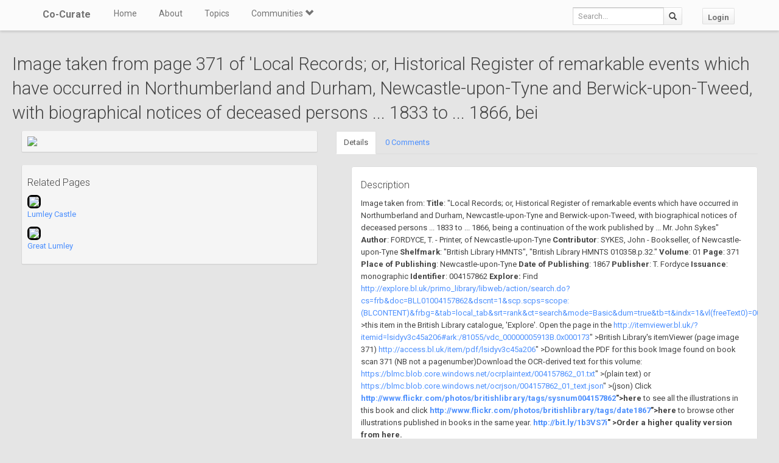

--- FILE ---
content_type: text/html; charset=utf-8
request_url: https://co-curate.ncl.ac.uk/resources/view/72887/
body_size: 7051
content:



<!DOCTYPE html>
<html lang="en">
<head>
    <meta charset="utf-8">
    <title>Image taken from page 371 of &#x27;Local Records; or, Historical Register of remarkable events which have occurred in Northumberland and Durham, Newcastle-upon-Tyne and Berwick-upon-Tweed, with biographical notices of deceased persons ... 1833 to ... 1866, bei | Co-Curate</title>
    <!-- Always force latest IE rendering engine (even in intranet) & Chrome Frame -->
    <meta http-equiv="X-UA-Compatible" content="IE=edge,chrome=1"/>
    <meta name="viewport" content="width=device-width, initial-scale=1.0">
    
    <meta name="keywords" content="">
    <meta name="author" content="">

    <!-- jQuery (necessary for Bootstrap's JavaScript plugins) -->
    <script src="https://ajax.googleapis.com/ajax/libs/jquery/1.11.0/jquery.min.js"></script>
    <script src="//ajax.googleapis.com/ajax/libs/jqueryui/1.10.4/jquery-ui.min.js"></script>
    <script src="/static/js/jquery.cookie.js" type="text/javascript"></script>
    <!-- Include all compiled plugins (below), or include individual files as needed -->
    <script src="/static/bootstrap/js/bootstrap.min.js"></script>

    
    

    <!-- new design layout -->
    <link href="/static/bootstrap/css/bootstrap.min.css" rel="stylesheet">
    <link href='//fonts.googleapis.com/css?family=Roboto:400,300,700' rel='stylesheet' type='text/css'>
    <link rel="stylesheet" href="/static/css/font-awesome.min.css">
    <!--[if IE 7]>
    <link rel="stylesheet" href="/static/css/font-awesome-ie7.min.css">
    <![endif]-->
    <link href="/static/css/bootplus.css" rel="stylesheet">
    <link href="/static/css/bootplus-responsive.css" rel="stylesheet">
    <link href="/static/css/sl-slide.css" rel="stylesheet">

    <!-- Bootstrap -->
    <link rel="stylesheet" href="//ajax.googleapis.com/ajax/libs/jqueryui/1.10.4/themes/smoothness/jquery-ui.css"/>
    <link rel="stylesheet" type="text/css" href="/static/DataTables/media/css/dataTables.bootstrap.css">

    <!-- Add fancyBox css -->
    <link rel="stylesheet" href="/static/fancybox/jquery.fancybox.css" type="text/css" media="screen"/>
    <link rel="stylesheet" href="/static/fancybox/helpers/jquery.fancybox-buttons.css" type="text/css"
          media="screen"/>
    <link rel="stylesheet" href="/static/fancybox/helpers/jquery.fancybox-thumbs.css" type="text/css"
          media="screen"/>

    <link href="/static/owl-carousel/owl.carousel.css" rel="stylesheet">
    <link href="/static/owl-carousel/owl.theme.css" rel="stylesheet">

    <link href="/static/select2/select2.css" rel="stylesheet">


    <link href="/static/dynatree/skin/ui.dynatree.css" rel="stylesheet" type="text/css" id="skinSheet">

    <link rel="stylesheet" type="text/css" href="/static/fluent_comments/css/ajaxcomments.css"/>
    <!-- Custom styles for this template -->
    <link href="/static/css/local_css.css" rel="stylesheet">


    <!-- HTML5 Shim and Respond.js IE8 support of HTML5 elements and media queries -->
    <!-- WARNING: Respond.js doesn't work if you view the page via file:// -->
    <!--[if lt IE 9]>
    <script src="https://oss.maxcdn.com/libs/html5shiv/3.7.0/html5shiv.js"></script>
    <script src="https://oss.maxcdn.com/libs/respond.js/1.4.2/respond.min.js"></script>
    <![endif]-->

    <!--[if lte IE 7]>
        <link rel="stylesheet" type="text/css" href="/static/bootstrap/css/boostrap-ie7.css" />
    <![endif]-->

    <meta name="google-site-verification" content="FVGFzl4ruLRFuDWPTcgDc4hOwWEKr9IG1mrD_SeddWc" />
    
    
</head>
<body>

<header id="top" class="navbar navbar-fixed-top" role="banner">
    <div class="navbar-inner">
        <div class="container">
            <div class="navbar-header ">
                <button type="button" class="navbar-toggle" data-toggle="collapse" data-target=".navbar-collapse">
                    <span class="sr-only">Toggle navigation</span>
                    <span class="icon-bar"></span>
                    <span class="icon-bar"></span>
                    <span class="icon-bar"></span>
                </button>
                <a class="brand" href="/">Co-Curate</a>
            </div>

            <nav class="collapse navbar-collapse " role="navigation">
                <ul class="nav navbar-left">
                    <li>
                        <a href="/">Home</a>
                    </li>
                    <li>
                        <a href="/about/">About</a>
                    </li>
                    <li>
                        <a href="/topics/">Topics</a>
                    </li>
                    <li class="dropdown">
                        <a href="#" class="dropdown-toggle" data-toggle="dropdown">Communities <span
                                class="glyphicon glyphicon-chevron-down"></span></a>
                        
                            <ul class="dropdown-menu">
    
    <li><a href="/communities/9/view/">Co-Curate</a></li>
    
    <li><a href="/communities/10/view/">Tyneside Irish Cultural Society</a></li>
    
    <li role="presentation" class="divider"></li>
    <li><a href="/communities/">View All Communities</a></li>
</ul>
                        
                    </li>
                    
                </ul>
                <ul class="nav navbar-nav navbar-right">
                    <li class="hidden-sm hidden-xs">
                        <form class="navbar-form  navbar-input-group" action="/resources/add/search/">
                            <div class="form-group">
                                <input type="text" class="form-control navbar-search" name="q" placeholder="Search...">
                            </div>
                            <button class="btn btn-default" type="submit"><span
                                    class="glyphicon glyphicon-search"></span></button>
                        </form>
                    </li>
                    
                        <li><a href="/accounts/login/?next=/resources/view/72887/" class="btn btn-default">Login</a>
                        </li>
                    
                </ul>
                <!--/.nav-collapse -->
            </nav>
            <!--/.container -->
        </div>
        <!--/.navbar-inner -->
    </div>
</header>





<div class="container-fluid" id="main_content">
    
    
    <h2>
        Image taken from page 371 of &#x27;Local Records; or, Historical Register of remarkable events which have occurred in Northumberland and Durham, Newcastle-upon-Tyne and Berwick-upon-Tweed, with biographical notices of deceased persons ... 1833 to ... 1866, bei
        <span style="float:right;"></span>
    </h2>
        <div class="col-md-5">
            <div class="well well-sm">
             
                <a href="https://farm3.staticflickr.com/2830/11242265894_c0b36b8c96.jpg" target="_new" title="View image in a new tab - Image taken from page 371 of &#x27;Local Records; or, Historical Register of remarkable events which have occurred in Northumberland and Durham, Newcastle-upon-Tyne and Berwick-upon-Tweed, with biographical notices of deceased persons ... 1833 to ... 1866, bei"><img src="https://farm3.staticflickr.com/2830/11242265894_c0b36b8c96_z.jpg" class="img-responsive center-block"/></a>
            
            </div>
            
            
                <div class="well well-sm">
                <h4>Related Pages</h4>
                
                    <p>
                    
                        <a href="/lumley-castle/" title="Lumley Castle" class="open_in_parent">
                        <img src="http://s0.geograph.org.uk/geophotos/03/30/39/3303914_2688c4c3.jpg" height="80" style="height: 80px; border: 3px solid #000; border-radius: 7px;">
                        </a>
                    
                    <br><a href="/lumley-castle/" title="Lumley Castle" class="open_in_parent">Lumley Castle</a>
                    </p>
                
                    <p>
                    
                        <a href="/great-lumley/" title="Great Lumley" class="open_in_parent">
                        <img src="https://farm4.staticflickr.com/3006/2605183232_83b1c87c56_z.jpg" height="80" style="height: 80px; border: 3px solid #000; border-radius: 7px;">
                        </a>
                    
                    <br><a href="/great-lumley/" title="Great Lumley" class="open_in_parent">Great Lumley</a>
                    </p>
                
                </div>
            
        </div>
        <div class="col-md-7">
            <ul class="nav nav-tabs">
                <li class="active"><a href="#details" data-toggle="tab">Details</a></li>
                <li><a href="#comment_thread" data-toggle="tab">0 Comments</a></li>

                
            </ul>
            <div class="tab-content">
                <div class="tab-pane active" id="details">
                    <ul class="list-group">
                        
                            <li class="list-group-item">
                                <h4>Description</h4>
                                Image taken from:

<strong>Title</strong>: &quot;Local Records; or, Historical Register of remarkable events which have occurred in Northumberland and Durham, Newcastle-upon-Tyne and Berwick-upon-Tweed, with biographical notices of deceased persons ... 1833 to ... 1866, being a continuation of the work published by ... Mr. John Sykes&quot;
<strong>Author</strong>: FORDYCE, T. - Printer, of Newcastle-upon-Tyne
<strong>Contributor</strong>: SYKES, John - Bookseller, of Newcastle-upon-Tyne
<strong>Shelfmark</strong>: &quot;British Library HMNTS&quot;, &quot;British Library HMNTS 010358.p.32.&quot;
<strong>Volume</strong>: 01
<strong>Page</strong>: 371
<strong>Place of Publishing</strong>: Newcastle-upon-Tyne
<strong>Date of Publishing</strong>: 1867
<strong>Publisher</strong>: T. Fordyce
<strong>Issuance</strong>: monographic
<strong>Identifier</strong>: 004157862

<strong>Explore:</strong>
  Find <a href="<a href="http://explore.bl.uk/primo_library/libweb/action/search.do?cs=frb&amp;doc=BLL01004157862&amp;dscnt=1&amp;scp.scps=scope%3A%28BLCONTENT%29&amp;frbg=&amp;tab=local_tab&amp;srt=rank&amp;ct=search&amp;mode=Basic&amp;dum=true&amp;tb=t&amp;indx=1&amp;vl%28freeText0%29=004157862&amp;fn=search&amp;vid=BLVU1" rel="nofollow">http://explore.bl.uk/primo_library/libweb/action/search.do?cs=frb&amp;doc=BLL01004157862&amp;dscnt=1&amp;scp.scps=scope:(BLCONTENT)&amp;frbg=&amp;tab=local_tab&amp;srt=rank&amp;ct=search&amp;mode=Basic&amp;dum=true&amp;tb=t&amp;indx=1&amp;vl(freeText0)=004157862&amp;fn=search&amp;vid=BLVU1</a>" >this item in the British Library catalogue, 'Explore'.</a>
  Open the page in the <a href="<a href="http://itemviewer.bl.uk/?itemid=lsidyv3c45a206#ark:/81055/vdc_00000005913B.0x000173" rel="nofollow">http://itemviewer.bl.uk/?itemid=lsidyv3c45a206#ark:/81055/vdc_00000005913B.0x000173</a>" >British Library's itemViewer (page image 371)</a>
  <a href="<a href="http://access.bl.uk/item/pdf/lsidyv3c45a206" rel="nofollow">http://access.bl.uk/item/pdf/lsidyv3c45a206</a>" >Download the PDF for this book</a> Image found on book scan 371 (NB not a pagenumber)Download the OCR-derived text for this volume: <a href="<a href="https://blmc.blob.core.windows.net/ocrplaintext/004157862_01.txt" rel="nofollow">https://blmc.blob.core.windows.net/ocrplaintext/004157862_01.txt</a>" >(plain text)</a> or <a href="<a href="https://blmc.blob.core.windows.net/ocrjson/004157862_01_text.json" rel="nofollow">https://blmc.blob.core.windows.net/ocrjson/004157862_01_text.json</a>" >(json)</a>

Click <strong><a href="<a href="http://www.flickr.com/photos/britishlibrary/tags/sysnum004157862" rel="nofollow">http://www.flickr.com/photos/britishlibrary/tags/sysnum004157862</a>">here</a></strong> to see all the illustrations in this book and click <strong><a href="<a href="http://www.flickr.com/photos/britishlibrary/tags/date1867" rel="nofollow">http://www.flickr.com/photos/britishlibrary/tags/date1867</a>">here</a></strong> to browse other illustrations published in books in the same year.

<strong><a href="<a href="http://bit.ly/1b3VS7i" rel="nofollow">http://bit.ly/1b3VS7i</a>" >Order a higher quality version from here</a>.</strong>


                            </li>
                        
                        <li class="list-group-item">
                            <h4>Owner</h4>
                            
                                <a class="open_in_parent" href="https://www.flickr.com/photos/12403504@N02/">
                                The British Library
                                </a>
                            
                        </li>
                        <li class="list-group-item">
                            <h4>Source</h4>
                            
                                Flickr
                            
                            (Flickr)
                        </li>

                        <li class="list-group-item">
                            <h4>License</h4>

                            <small style="float: right"><a href="/licenses/">What does this mean?</a></small>
                            
                                
                                    No known copyright restrictions 
                                
                            

                        </li>
                        <li class="list-group-item">
                            <h4>Further information</h4>
                             
                                Link: <a class="open_in_parent" href="https://www.flickr.com/photos/12403504@N02/11242265894/" target="_blank">https://www.flickr.com/photos/12403504@N02/11242265894/</a><br/>
                            
                            Resource type: Image<br/>
                            Added by:
                                <a class="open_in_parent" href="/core/profile/4/">Simon Cotterill</a><br/>
                            Last modified: 8 years, 11 months ago<br/>
                            Viewed: 742 times<br/>
                            Picture Taken: Unknown
                        </li>
                        <li class="list-group-item">
                            <h4>Co-Curate tags</h4>
                            <div id="resource_tags"></div>
                            
                        </li>
                    </ul>
                </div>
                <div class="tab-pane" id="comment_thread">
                    
<h3>Comments</h3>
<p>Add a comment or share a memory.</p>



<div id="comments-None" data-object-id="None" class="comments  empty">
    
</div>



    <a href="/core/accounts/login/" target="_parent">Login</a> to add a comment. <a href="/signup/">Sign-up</a> if you don't already have an account.

                </div>

                
            </div>
        </div>
    <div class="clearfix"></div>


</div>

    <!-- /.container -->
    <section id="bottom" class="main">
        <!--Container-->
        <div class="container">
            <div class="row">
                <div class="col-sm-4">
                    <h4>ABOUT US</h4>
                    Co-Curate is a project which brings together online collections, museums, universities, schools
                    and community groups to make and re-make stories and images from North East England and Cumbria.
                    Co-Curate
                    is a trans-disciplinary project that will open up 'official' museum and 'un-officia'l co-created
                    community-based collections and archives through innovative collaborative approaches using
                    social media and open archives/data.
                </div>
                <div id="tweets" class="col-sm-3">
                    <h4>QUICK LINKS</h4>
                    <div>
                        <ul class="list-unstyled">
                            <li><a href="/">Home</a></li>
                            <li><a href="/about/">About Us</a></li>
                            <li><a href="/help/">Support</a></li>
                            <li><a href="/terms/">Terms of Use</a></li>
                            <li><a href="/privacy-policy/">Privacy Policy</a></li>
                            <li><a href="/copyright/">Copyright</a></li>
                            <li><a href="/core/latest/">Blog</a></li>
                        </ul>
                    </div>
                </div>
                <!--Important Links-->
                
                    <div class="col-sm-5">
                        <div class="row">
                            <h4>LATEST SHARED RESOURCES</h4>
                            
                                <div class="col-lg-3 col-md-4 col-xs-6 thumb">
                                    <a class="fancy_popup_resource fancybox.iframe"
                                       href="/resources/view/138190/">
                                        
                                            <img src="https://s0.geograph.org.uk/photos/40/49/404970_c3ef09ac.jpg"
                                                 title="North gate arch  of Milecastle 37"/>
                                        
                                    </a>
                                </div>
                            
                                <div class="col-lg-3 col-md-4 col-xs-6 thumb">
                                    <a class="fancy_popup_resource fancybox.iframe"
                                       href="/resources/view/138189/">
                                        
                                            <img src="https://s0.geograph.org.uk/geophotos/06/33/31/6333147_d1ff6040.jpg"
                                                 title="Milecastle 37, Hadrian&#x27;s Wall"/>
                                        
                                    </a>
                                </div>
                            
                                <div class="col-lg-3 col-md-4 col-xs-6 thumb">
                                    <a class="fancy_popup_resource fancybox.iframe"
                                       href="/resources/view/138188/">
                                        
                                            <img src="https://s0.geograph.org.uk/geophotos/06/16/22/6162213_8f071842.jpg"
                                                 title="Interior of Milecastle 37, Hadrian&#x27;s Wall"/>
                                        
                                    </a>
                                </div>
                            
                                <div class="col-lg-3 col-md-4 col-xs-6 thumb">
                                    <a class="fancy_popup_resource fancybox.iframe"
                                       href="/resources/view/137873/">
                                        
                                            <img src="https://farm1.staticflickr.com/141/337921889_70ea9c0f92_z.jpg"
                                                 title="Wall Mile 37"/>
                                        
                                    </a>
                                </div>
                            
                                <div class="col-lg-3 col-md-4 col-xs-6 thumb">
                                    <a class="fancy_popup_resource fancybox.iframe"
                                       href="/resources/view/137872/">
                                        
                                            <img src="https://farm1.staticflickr.com/164/337921855_665e4d46a3_z.jpg"
                                                 title="Wall Mile 37"/>
                                        
                                    </a>
                                </div>
                            
                                <div class="col-lg-3 col-md-4 col-xs-6 thumb">
                                    <a class="fancy_popup_resource fancybox.iframe"
                                       href="/resources/view/137871/">
                                        
                                            <img src="https://farm1.staticflickr.com/49/150511757_d87d7f1abe_z.jpg"
                                                 title="Wall Mile 37"/>
                                        
                                    </a>
                                </div>
                            
                                <div class="col-lg-3 col-md-4 col-xs-6 thumb">
                                    <a class="fancy_popup_resource fancybox.iframe"
                                       href="/resources/view/137868/">
                                        
                                            <img src="https://farm1.staticflickr.com/52/184834657_26a4c4798b_z.jpg"
                                                 title="Wall Mile 37"/>
                                        
                                    </a>
                                </div>
                            
                                <div class="col-lg-3 col-md-4 col-xs-6 thumb">
                                    <a class="fancy_popup_resource fancybox.iframe"
                                       href="/resources/view/138187/">
                                        
                                            <img src="https://s0.geograph.org.uk/geophotos/04/89/42/4894248_b29026c3.jpg"
                                                 title="The north gate of Milecastle 37"/>
                                        
                                    </a>
                                </div>
                            
                        </div>
                    </div>
                
                <!--/row-->
            </div>
            <!--/container-->
        </div>
    </section>


    <footer id="footer">
        <div class="container">
            <div class="row">
                <div class="col-sm-6">
                    
                    <a id="gototop" class="gototop pull-right" href="#">
                        <i class="glyphicon glyphicon-chevron-up"></i>
                    </a>
                </div>
                <div class="col-sm-6">
                    <div class="pull-right text-muted">
                        Powered by <a href="/ltsu/" target="_blank">LTSU</a>
                    </div>
                </div>
            </div>
        </div>
    </footer>




<!-- eldarion-ajax libraries -->
<script src="/static/eldarion-ajax/js/polyfills.js"></script>
<script src="/static/eldarion-ajax/js/eldarion-ajax-core.js"></script>
<script src="/static/eldarion-ajax/js/eldarion-ajax-handlers.js"></script>
<!-- /. end of eldarion libraries -->
<script src="/static/js/jquery.masonry.min.js"></script>
<script src="/static/js/imagesloaded.pkgd.min.js"></script>

<script src="/static/dynatree/jquery.dynatree.js" type="text/javascript"></script>

<!-- Add DataTables js -->
<script type="text/javascript" src="/static/DataTables/media/js/jquery.dataTables.min.js"></script>
<script type="text/javascript" language="javascript"
        src="/static/DataTables/media/js/dataTables.bootstrap.js"></script>


<!-- Add fancyBox js -->
<script type="text/javascript" src="/static/fancybox/jquery.fancybox.pack.js"></script>
<script type="text/javascript" src="/static/fancybox/helpers/jquery.fancybox-buttons.js"></script>
<script type="text/javascript" src="/static/fancybox/helpers/jquery.fancybox-media.js"></script>
<script type="text/javascript" src="/static/fancybox/helpers/jquery.fancybox-thumbs.js"></script>
<script type="text/javascript" src="/static/fluent_comments/js/ajaxcomments.js"></script>
<script type="text/javascript" src="/static/owl-carousel/owl.carousel.js"></script>
<script type="text/javascript" src="/static/select2/select2.min.js"></script>

<script type="text/javascript">
    jQuery("#resource_container").imagesLoaded(function () {
        jQuery.when(jQuery('#resource_container').masonry({
            itemSelector: '.item',
            gutter: 10
        })).then(function () {
            jQuery("#resource_container #loading").hide();
        });
    });

    //$(function () {
    // attach fancybox to any elements which have class fancybox
    $(".fancy_popup").fancybox({
        fitToView: false,
        width: '80%',
        height: '80%',
        autoSize: false,
        closeClick: false,
        openEffect: 'none',
        closeEffect: 'none',
        afterClose: function () {
            parent.location.reload(true);
        }
    });

    // attach fancybox to any elements which have class fancybox
    $(".fancy_popup_resource").fancybox({
        fitToView: false,
        width: '80%',
        height: '80%',
        autoSize: false,
        closeClick: false,
        openEffect: 'none',
        closeEffect: 'none'
    });
    //});

    // hide the header and footer if in iframe
    if (top != self) {
        jQuery('.navbar').hide();
        jQuery('footer').hide();
        jQuery('#bottom').hide();
        jQuery('#main_content').css('padding-top', 0);
        jQuery('body').css('background-color', '#fff');
    }
</script>


<!-- Google Analytics tag (gtag.js) -->
<script async src="https://www.googletagmanager.com/gtag/js?id=G-H3M8XTZ21P"></script>
<script>
  window.dataLayer = window.dataLayer || [];
  function gtag(){dataLayer.push(arguments);}
  gtag('js', new Date());
  gtag('config', 'G-H3M8XTZ21P');
</script>



    <script type="text/javascript">
        $(document).ready(function () {
            load_resource_tags();
        })

        function load_resource_tags() {
            $.getJSON("/resources/tags/72887/", function (data) {
                var $tag_container = $('<div />');

                $.each(data, function (i, item) {
                    $tag_container.append($('<a />').attr({
                        'href': item.url,
                        'class': 'open_in_parent'
                    }).html($('<span />').attr({'class': 'label label-primary', 'id': 'tag_' + item.id}).text(item.text)));

                    if (!item.locked) {
                        $tag_container.append($('<a />').attr({
                            'class': 'remove_tag',
                            'data-connection_id': item.id,
                            'href': item.remove_url}).html($('<span />').attr({'class': 'glyphicon glyphicon-remove'})));
                    }
                    $tag_container.append(' &nbsp;')
                });
                $('#resource_tags').html($tag_container);
            });
        }

        $("#tags").select2({
            placeholder: "Search for a topic",
            minimumInputLength: 2,
            multiple: true,
            closeOnSelect: false,
            ajax: { // instead of writing the function to execute the request we use Select2's convenient helper
                url: "/resources/add_node_autocomplete/?resource_id=72887",
                dataType: 'json',
                quietMillis: 500,
                data: function (term, page) {
                    return {
                        term: term // search term
                    };
                },
                results: function (data, page) { // parse the results into the format expected by Select2.
                    // since we are using custom formatting functions we do not need to alter the remote JSON data
                    return { results: data.items };
                },
                cache: true
            },
            formatResult: function (item) {
                // format the select 2 dropdown
                return "<div data_object_id=\"" + item.object_id + "\" data_object_type_id=\"" + item.object_type_id + "\" data_node_id=\"" + item.node_id + "\" id=\"" + item.id + "\">" + item.text + "</div>";
            },
            formatSelection: function (item, container) {
                $('<a class="selected-info" data-url="/' + item.slug + '/">' + item.text + '</a>')
                        .appendTo(container)
                        .mousedown(function (e) {
                            e.stopPropagation();
                        })
                        .click(function (e) {
                            e.preventDefault();
                            window.parent.location = $(this).data("url");
                        });
            }
        });

        $("#tags").on("select2-selecting", function (e) {
            // add the selected tag
            $.ajax({
                url: "/resources/add/search/save/?object_id=72887&object_type_id=20&node_id=" + e.val
            }).done(function(html) {
               load_resource_tags();
                // clear the selection
                $("#tags").select2("val", "");
                // remove the focus from the select2 box so we see the placeholder text
                $(':focus').blur();
            });
        
        });


















































































































        $(document).on('click', '#favourite-btn', function(e) {
            e.preventDefault();
            var el = $(this);
            var url = el.attr('href');

            $.ajax({
                url: url
            }).done(function(data) {
               el.toggleClass('btn-success').html(data);
            });
        });

        $(document).on('click', '.remove_tag', function(e) {
            e.preventDefault();
            var el = $(this);
            var url = el.attr('href');

            $.ajax({
                url: url
            })
            .done(function(html) {
                load_resource_tags();
            });
         });

        $(document).on('click', '.open_in_parent', function(e) {
            // redirect parent rather then colorbox
            e.preventDefault();
            window.parent.location = $(this).attr('href');
        });

        $(document).ready(function() {
            $('a[id="remove_resource"]').on('click', function(e){
                e.preventDefault();
                var r = confirm("Are you sure?");
                if (r == true) {
                    $.get(this.href, function( data ) {
                        parent.location.reload(true);
                    });
                }
            });
        });

    </script>


</body>
</html>


--- FILE ---
content_type: text/css
request_url: https://co-curate.ncl.ac.uk/static/fluent_comments/css/ajaxcomments.css
body_size: 398
content:
#comment-waiting {
  line-height: 16px;
}

#comment-waiting img {
  vertical-align: middle;
  padding: 0 4px 0 10px;
}

#comment-added-message,
#comment-thanks {
  padding-left: 10px;
}

.comment-moderated-flag {
  font-variant: small-caps;
  margin-left: 5px;
}

#div_id_honeypot {
  /* Hide the honeypot from django_comments by default */
  display: none;
}


/* ---- threaded comments ---- */

ul.comment-list-wrapper {
  /* to avoid touching our own "ul" tags, our tags are explicitly decorated with a class selector */
  margin-left: 0;
  padding-left: 0;
}

ul.comment-list-wrapper ul.comment-list-wrapper {
  margin-left: 1em;
  padding-left: 0;
}

li.comment-wrapper {
  list-style: none;
  margin-left: 0;
  padding-left: 0;
}

.js-comments-form-orig-position .comment-cancel-reply-link {
  display: none;
}


--- FILE ---
content_type: text/css
request_url: https://co-curate.ncl.ac.uk/static/css/local_css.css
body_size: 3011
content:
/* Fix font-awesome path  */
@font-face {
    font-family: 'FontAwesome';
    src: url('../font/fontawesome-webfont.eot?v=3.2.1');
    src: url('../font/fontawesome-webfont.eot?#iefix&v=3.2.1') format('embedded-opentype'),
    url('../font/fontawesome-webfont.woff?v=3.2.1') format('woff'),
    url('../font/fontawesome-webfont.ttf?v=3.2.1') format('truetype');
    font-weight: normal;
    font-style: normal;
}

/* GLOBAL STYLES
-------------------------------------------------- */
/* Padding below the footer and lighter body text */

body {
    padding-top: 25px;

    /*color: #5a5a5a;*/
}

/* CUSTOMIZE THE NAVBAR
-------------------------------------------------- */

/* Special class on .container surrounding .navbar, used for positioning it into place. */
.navbar-wrapper {
    position: absolute;
    top: 0;
    left: 0;
    right: 0;
    z-index: 10;
    margin-top: 20px;
    margin-bottom: -90px; /* Negative margin to pull up carousel. 90px is roughly margins and height of navbar. */
}

#main_content{
    padding-top: 50px;
}

/*.navbar-wrapper .navbar {*/

/*}*/

/* Remove border and change up box shadow for more contrast */
/*.navbar .navbar-inner {*/
/*border: 0;*/
/*-webkit-box-shadow: 0 2px 10px rgba(0,0,0,.25);*/
/*-moz-box-shadow: 0 2px 10px rgba(0,0,0,.25);*/
/*box-shadow: 0 2px 10px rgba(0,0,0,.25);*/
/*}*/

/* Downsize the brand/project name a bit */
.navbar .brand {
    padding: 14px 20px 16px; /* Increase vertical padding to match navbar links */
    font-size: 16px;
    font-weight: bold;
    /*text-shadow: 0 -1px 0 rgba(0,0,0,.5);*/
}

/* Navbar links: increase padding for taller navbar */
.navbar .nav > li > a {
}

/* Offset the responsive button for proper vertical alignment */
.navbar .btn-navbar {
    margin-top: 10px;
}


.navbar-toggle .icon-bar{
    background-color: #000;
}

/* CUSTOMIZE THE CAROUSEL
-------------------------------------------------- */

/* Carousel base class */
.carousel {
  margin-bottom: 0px;
}

.carousel-news-feed-wrap{
  margin-left: 200px;
  position: relative;
  margin-top: -120px;
  z-index: 10;
    width:2000px;
    }

.carousel-news-feed-container{
    }

.carousel-news-feed{
    width:450px;
    display: table;
    color:#FFF;
    margin-left:10px;

}

.carousel-news-feed-image {
    height: 100px;
}

.carousel-news-feed-image h4{
    display: inline;
}

.carousel-news-feed-image small{
    color: #eee;
    font-size:11px;
}

.carousel-news-feed-image h4 a{
    color: #aef700;
}


.carousel-news-feed-image img {
    vertical-align: top;
    padding: 2px;
    margin: 0 10px 10px 0;
    float: left;
}



.carousel .container {
  position: relative;
  z-index: 9;
}

.carousel-caption {
  text-align:left;
}

.carousel-control {
  height: 80px;
  margin-top: 0;
  font-size: 120px;
  text-shadow: 0 1px 1px rgba(0,0,0,.4);
  background-color: transparent;
  border: 0;
  z-index: 10;
}



.carousel .item {
  height: 500px;
}
.carousel .slide {
  position: absolute;
  top: 0;
  left: 0;
  width: 100%;
  height: auto;
}

.carousel-caption {
  background-color: transparent;
  position: static;
  padding: 0 20px;
  margin-top: 200px;
}

.carousel-caption h1.padded {
  padding-top: 100px;
}



.carousel-caption h1,
.carousel-caption .lead {
  margin: 0;
  line-height: 1.25;
  color: #fff;
  text-shadow: 0 1px 1px rgba(0,0,0,.4);
}

.carousel-caption form{
    width: 200px;
}



.carousel-control.left, .carousel-control.right {
    background-image: none;


}

.well2{
    text-align: center;
    background-color: #FFF;
    padding: 10px;
}

  /* Main marketing message and sign up button */
  .jumbotron2 {
    margin: 20px 0;
    text-align: center;
  }
  .jumbotron2 h1 {
    padding:0px 0px 20px 0px;
    font-size: 70px;
    line-height: 1;
  }
  .jumbotron2 .lead {
    font-size: 24px;
    line-height: 1.25;
    padding:0px 0px 20px 0px;
  }
  .jumbotron2 .btn_jumbo {
    height: 60px;
    font-size: 21px;
    padding: 14px 24px;
  }



.thumb {
    margin-bottom: 10px;
}


.navbar-input-group {
  font-size: 0px; /*removes whitespace between button and input*/
}

.navbar-input-group .form-control {
  border-top-right-radius: 0px;
  border-bottom-right-radius: 0px;
}
.navbar-input-group .btn {
  border-top-left-radius: 0px;
  border-bottom-left-radius: 0px;
  border-left: 0px;
}

/* MARKETING CONTENT
-------------------------------------------------- */

/* Center align the text within the three columns below the carousel */
.marketing .span4 {
  text-align: center;
}
.marketing h2 {
  font-weight: normal;
}
.marketing .span4 p {
  margin-left: 10px;
  margin-right: 10px;
}




/* Featurettes
------------------------- */

.featurette-divider {
  margin: 60px 0; /* Space out the Bootstrap <hr> more */
}
.featurette {
  padding-top: 90px; /* Vertically center images part 1: add padding above and below text. */
  padding-right: 80px;
  padding-left: 80px;
  overflow: hidden; /* Vertically center images part 2: clear their floats. */
}

.featurette a{
    color: #333;
    text-decoration: none;
}

.featurette-image {
  margin-top: -90px; /* Vertically center images part 3: negative margin up the image the same amount of the padding to center it. */
}

/* Give some space on the sides of the floated elements so text doesn't run right into it. */
.featurette-image.pull-left {
  margin-right: 40px;
}
.featurette-image.pull-right {
  margin-left: 40px;
}

/* Thin out the marketing headings */
.featurette-heading {
  font-size: 30px;
  font-weight: 300;
  line-height: 1;
  letter-spacing: -1px;
}


.navbar-form .form-control{
    width: 150px;
}




/* RESPONSIVE CSS
-------------------------------------------------- */

@media (max-width: 979px) {

    .container.navbar-wrapper {
        margin-bottom: 0;
        width: auto;
    }

    .navbar-inner {
        border-radius: 0;
        margin: -20px 0;
    }


    .carousel .item {
        height: 500px;
    }

    .carousel img {
        width: auto;
        height: 500px;
    }

    .featurette {
        height: auto;
        padding: 0;
    }

    .featurette-image.pull-left,
    .featurette-image.pull-right {
        display: block;
        float: none;
        max-width: 40%;
        margin: 0 auto 20px;
    }
}


    @media (max-width: 767px) {

      .navbar-inner {
        margin: -20px 0px;
      }

      .navbar .nav > li {
        float: none;
      }
      
      .navbar .navbar-right{
          clear: both;
      }

      .carousel {
        margin-left: -20px;
        margin-right: -20px;
      }
      .carousel .container {

      }

	  	.carousel-news-feed-wrap{
	  margin-left: 200px;
      position: relative;
	  margin-top: -90px;
      z-index: 10;
		width:2000px;
		}
      .carousel .item {
        height: 400px;
      }

	  	.carousel-news-feed{
		width:150px;
		height:300px;
		color:#FFF;
		margin-left:40px;
		float:left;
		}
      .carousel img {
        width: 100%;
        height: auto;
      }
      .carousel-caption {
        width: 85%;
        padding: 0 70px;
        margin-top: 100px;
      }
      .carousel-caption h1 {
        font-size: 20px;
      }
      .carousel-caption .lead,
      .carousel-caption .btn {
        font-size: 18px;
      }

      .marketing .span4 + .span4 {
        margin-top: 40px;
      }

      .featurette-heading {
        font-size: 30px;
      }
      .featurette .lead {
        font-size: 18px;
        line-height: 1.5;
      }

    }

/* Style to work with masonry for pinterest like search results */

#loading {
    width: 100%;
    padding: 20px;
    text-align: center;
}

#resource_container .item {
    background-color: #ffffff;
    -moz-box-shadow: 0 0 5px rgba(0, 0, 0, .2);
    -webkit-box-shadow: 0 0 5px rgba(0, 0, 0, .2);
    box-shadow: 0 0 5px rgba(0, 0, 0, .2);
    -moz-border-radius: 8px;
    -webkit-border-radius: 8px;
    border-radius: 8px;
    border: 1px solid #ddd;
    width: 21%;
    margin-bottom: 10px;
    padding: 10px;
    position: absolute;
    top: -10000px;
    left: -100000px;
}

#resource_container .item img {
    width: 100%;
    max-height: 80%;
}

.latest_item{
    margin-bottom: 10px;
    padding: 10px;
    height: 150px;
    background-color: #FFF;
}

.latest_item div{
    float: right;
    width: 65%;
}


.latest_item img{
    width: 30%;
}


#resource_container .item:hover {
    opacity: 0.7;
}

/*button css*/
.add_remove_resource.button, .preview_resource.button {
    margin: 5px;
    padding: 5px 7px;
    position: absolute;
    border-radius: 3px 3px 3px 3px;
    color: #FFFFFF;
    cursor: pointer;
    display: inline-block;
    font-weight: bold;
    line-height: 1;
    text-align: center;
    text-decoration: none;
    text-transform: uppercase;
}

.preview_resource.button {
    right: 10px;
    background: none repeat scroll 0 0 #1824ab;
}

.add_remove_resource.button.add {
    background: none repeat scroll 0 0 #37aa45;
}

.add_remove_resource.button.remove {
    background: none repeat scroll 0 0 #AA1C07;
}

blockquote {
    border-bottom: 1px dashed #9bbfe9;
    border-left: 4px solid #9bbfe9;
    font-size: 12.5px;
    padding: 12px 20px;
    margin: 0 0 0 0;
}

#comments_thread form {
    width: 500px;
    padding: 0px 20px;
}

/* gda form style */

.form-signin {
    border: 1px solid #D8D8D8;
    border-bottom-width: 2px;
    border-top-width: 0;
    background-color: #FFF;
    max-width: 550px;
    padding: 19px 29px 29px;
    margin-top:60px;
    margin: 0 auto 20px;
    background-color: #fff;
    border: 1px solid #F5F5F5;
    -webkit-border-radius: 3px;
    -moz-border-radius: 3px;
    border-radius: 3px;
}
.form-signin .form-signin-heading {
font-size: 24px;
font-weight: 300;
}

.form-signin .form-signin-heading,
.form-signin .checkbox {
    margin-bottom: 10px;
}
.form-signin input[type="text"],
.form-signin input[type="password"] {
    font-size: 16px;
    height: auto;
    margin-bottom: 15px;
    padding: 7px 9px;
}

#icons {
    float: left;
    margin: 0 20px 4px 0px;
}

#infscr-loading {
    position: fixed;
    z-index: 999;
    height: 192px;
    width: 192px;
    margin: auto;
    top: 0;
    left: 0;
    bottom: 0;
    right: 0;
}

/* stop buttons from showing in resource preview */
#resource_preview .button {
    display: none;
}

#resource_tabs .btn {
    margin-right: 4px;
}

#resource_tabs .dropdown-toggle {
    top: -1px;
}

--- FILE ---
content_type: application/javascript
request_url: https://co-curate.ncl.ac.uk/static/eldarion-ajax/js/polyfills.js
body_size: 496
content:
/*\
|*|
|*|  IE-specific polyfill which enables the passage of arbitrary arguments to the
|*|  callback functions of javascript timers (HTML5 standard syntax).
|*|
|*|  https://developer.mozilla.org/en-US/docs/DOM/window.setInterval
|*|
|*|  Syntax:
|*|  var timeoutID = window.setTimeout(func, delay, [param1, param2, ...]);
|*|  var timeoutID = window.setTimeout(code, delay);
|*|  var intervalID = window.setInterval(func, delay[, param1, param2, ...]);
|*|  var intervalID = window.setInterval(code, delay);
|*|
\*/

if (document.all && !window.setTimeout.isPolyfill) {
  var __nativeST__ = window.setTimeout;
  window.setTimeout = function (vCallback, nDelay /*, argumentToPass1, argumentToPass2, etc. */) {
    var aArgs = Array.prototype.slice.call(arguments, 2);
    return __nativeST__(vCallback instanceof Function ? function () {
      vCallback.apply(null, aArgs);
    } : vCallback, nDelay);
  };
  window.setTimeout.isPolyfill = true;
}

if (document.all && !window.setInterval.isPolyfill) {
  var __nativeSI__ = window.setInterval;
  window.setInterval = function (vCallback, nDelay /*, argumentToPass1, argumentToPass2, etc. */) {
    var aArgs = Array.prototype.slice.call(arguments, 2);
    return __nativeSI__(vCallback instanceof Function ? function () {
      vCallback.apply(null, aArgs);
    } : vCallback, nDelay);
  };
  window.setInterval.isPolyfill = true;
}


--- FILE ---
content_type: application/javascript
request_url: https://co-curate.ncl.ac.uk/static/dynatree/jquery.dynatree.js
body_size: 28832
content:
/*! ****************************************************************************
	jquery.dynatree.js
	Dynamic tree view control, with support for lazy loading of branches.

	Copyright (c) 2006-2013, Martin Wendt (http://wwWendt.de)
	Dual licensed under the MIT or GPL Version 2 licenses.
	http://code.google.com/p/dynatree/wiki/LicenseInfo

	A current version and some documentation is available at
		http://dynatree.googlecode.com/

	@version: 1.2.5
	@date:    2013-11-19T07:42

	@depends: jquery.js
	@depends: jquery.ui.core.js
	@depends: jquery.cookie.js
*******************************************************************************/

/* jsHint options*/
// Note: We currently allow eval() to parse the 'data' attribtes, when initializing from HTML.
// TODO: pass jsHint with the options given in grunt.js only.
//       The following should not be required:
/*global alert */
/*jshint nomen:false, smarttabs:true, eqeqeq:false, evil:true, regexp:false */

/*************************************************************************
 *  Debug functions
 */

var _canLog = true;

function _log(mode, msg) {
	/**
	 * Usage: logMsg("%o was toggled", this);
	 */
	if( !_canLog ){
		return;
	}
	// Remove first argument
	var args = Array.prototype.slice.apply(arguments, [1]);
	// Prepend timestamp
	var dt = new Date();
	var tag = dt.getHours() + ":" + dt.getMinutes() + ":" +
				dt.getSeconds() + "." + dt.getMilliseconds();
	args[0] = tag + " - " + args[0];

	try {
		switch( mode ) {
		case "info":
			window.console.info.apply(window.console, args);
			break;
		case "warn":
			window.console.warn.apply(window.console, args);
			break;
		default:
			window.console.log.apply(window.console, args);
			break;
		}
	} catch(e) {
		if( !window.console ){
			_canLog = false; // Permanently disable, when logging is not supported by the browser
		}else if(e.number === -2146827850){
			// fix for IE8, where window.console.log() exists, but does not support .apply()
			window.console.log(args.join(", "));
		}
	}
}


function logMsg(msg) {
	Array.prototype.unshift.apply(arguments, ["debug"]);
	_log.apply(this, arguments);
}


// Forward declaration
var getDynaTreePersistData = null;



/*************************************************************************
 *  Constants
 */
var DTNodeStatus_Error   = -1;
var DTNodeStatus_Loading = 1;
var DTNodeStatus_Ok      = 0;


// Start of local namespace
(function($) {

/*************************************************************************
 *  Common tool functions.
 */

var Class = {
	create: function() {
		return function() {
			this.initialize.apply(this, arguments);
		};
	}
};

// Tool function to get dtnode from the event target:
function getDtNodeFromElement(el) {
	alert("getDtNodeFromElement is deprecated");
	return $.ui.dynatree.getNode(el);
/*
	var iMax = 5;
	while( el && iMax-- ) {
		if(el.dtnode) { return el.dtnode; }
		el = el.parentNode;
	}
	return null;
*/
}

function noop() {
}


/* Convert number to string and prepend +/-; return empty string for 0.*/
function offsetString(n){
	return n === 0 ? "" : (( n > 0 ) ? ("+" + n) : ("" + n));
}


/* Check browser version, since $.browser was removed in jQuery 1.9 */
function _checkBrowser(){
	var matched, browser;
	function uaMatch( ua ) {
		ua = ua.toLowerCase();
		var match = /(chrome)[ \/]([\w.]+)/.exec( ua ) ||
			 /(webkit)[ \/]([\w.]+)/.exec( ua ) ||
			 /(opera)(?:.*version|)[ \/]([\w.]+)/.exec( ua ) ||
			 /(msie) ([\w.]+)/.exec( ua ) ||
			 ua.indexOf("compatible") < 0 && /(mozilla)(?:.*? rv:([\w.]+)|)/.exec( ua ) ||
			 [];
		return {
			browser: match[ 1 ] || "",
			version: match[ 2 ] || "0"
		};
	}
	matched = uaMatch( navigator.userAgent );
	browser = {};
	 if ( matched.browser ) {
		 browser[ matched.browser ] = true;
		 browser.version = matched.version;
	 }
	 if ( browser.chrome ) {
		 browser.webkit = true;
	 } else if ( browser.webkit ) {
		 browser.safari = true;
	 }
	 return browser;
}


/** Compare two dotted version strings (like '10.2.3').
 * @returns {Integer} 0: v1 == v2, -1: v1 < v2, 1: v1 > v2
 */
function versionCompare(v1, v2) {
	var v1parts = ("" + v1).split("."),
		v2parts = ("" + v2).split("."),
		minLength = Math.min(v1parts.length, v2parts.length),
		p1, p2, i;
	// Compare tuple pair-by-pair.
	for(i = 0; i < minLength; i++) {
		// Convert to integer if possible, because "8" > "10".
		p1 = parseInt(v1parts[i], 10);
		p2 = parseInt(v2parts[i], 10);
		if (isNaN(p1)){ p1 = v1parts[i]; }
		if (isNaN(p2)){ p2 = v2parts[i]; }
		if (p1 == p2) {
			continue;
		}else if (p1 > p2) {
			return 1;
		}else if (p1 < p2) {
			return -1;
		}
		// one operand is NaN
		return NaN;
	}
	// The longer tuple is always considered 'greater'
	if (v1parts.length === v2parts.length) {
		return 0;
	}
	return (v1parts.length < v2parts.length) ? -1 : 1;
}


//var BROWSER = jQuery.browser || _checkBrowser();
var BROWSER = _checkBrowser(); // issue 440
var jquerySupports = {
	// http://jqueryui.com/upgrade-guide/1.9/#deprecated-offset-option-merged-into-my-and-at
	positionMyOfs: versionCompare($.ui.version, "1.9") >= 0  //isVersionAtLeast($.ui.version, 1, 9)
	};


/*************************************************************************
 *  Class DynaTreeNode
 */
var DynaTreeNode = Class.create();

DynaTreeNode.prototype = {
	initialize: function(parent, tree, data) {
		/**
		 * @constructor
		 */
		this.parent = parent;
		this.tree = tree;
		if ( typeof data === "string" ){
			data = { title: data };
		}
//      if( !data.key ){
		if( data.key == null ){ // test for null OR undefined (issue 420)
			data.key = "_" + tree._nodeCount++;
		}else{
			data.key = "" + data.key; // issue 371
		}
		this.data = $.extend({}, $.ui.dynatree.nodedatadefaults, data);
		this.li = null; // not yet created
		this.span = null; // not yet created
		this.ul = null; // not yet created
		this.childList = null; // no subnodes yet
		this._isLoading = false; // Lazy content is being loaded
		this.hasSubSel = false;
		this.bExpanded = false;
		this.bSelected = false;

	},

	toString: function() {
		return "DynaTreeNode<" + this.data.key + ">: '" + this.data.title + "'";
	},

	toDict: function(recursive, callback) {
		var node,
			dict = $.extend({}, this.data);
		dict.activate = ( this.tree.activeNode === this );
		dict.focus = ( this.tree.focusNode === this );
		dict.expand = this.bExpanded;
		dict.select = this.bSelected;
		if( callback ){
			callback(dict);
		}
		if( recursive && this.childList ) {
			dict.children = [];
			for(var i=0, l=this.childList.length; i<l; i++ ){
				node = this.childList[i];
				if( !node.isStatusNode() ){
					dict.children.push(node.toDict(true, callback));
				}
			}
		} else {
			delete dict.children;
		}
		return dict;
	},

	fromDict: function(dict) {
		/**
		 * Update node data. If dict contains 'children', then also replace
		 * the hole sub tree.
		 */
		var children = dict.children;
		if(children === undefined){
			this.data = $.extend(this.data, dict);
			this.render();
			return;
		}
		dict = $.extend({}, dict);
		dict.children = undefined;
		this.data = $.extend(this.data, dict);
		this.removeChildren();
		this.addChild(children);
	},

	_getInnerHtml: function() {
		var tree = this.tree,
			opts = tree.options,
			cache = tree.cache,
			level = this.getLevel(),
			data = this.data,
			res = "",
			imageSrc;
		// connector (expanded, expandable or simple)
		if( level < opts.minExpandLevel ) {
			if(level > 1){
				res += cache.tagConnector;
			}
			// .. else (i.e. for root level) skip expander/connector altogether
		} else if( this.hasChildren() !== false ) {
			res += cache.tagExpander;
		} else {
			res += cache.tagConnector;
		}
		// Checkbox mode
		if( opts.checkbox && data.hideCheckbox !== true && !data.isStatusNode ) {
			res += cache.tagCheckbox;
		}
		// folder or doctype icon
		if ( data.icon ) {
			if (data.icon.charAt(0) === "/"){
				imageSrc = data.icon;
			}else{
				imageSrc = opts.imagePath + data.icon;
			}
			res += "<img src='" + imageSrc + "' alt='' />";
		} else if ( data.icon === false ) {
			// icon == false means 'no icon'
//          noop(); // keep JSLint happy
		} else if ( data.iconClass ) {
			res +=  "<span class='" + " " + data.iconClass +  "'></span>";
		} else {
			// icon == null means 'default icon'
			res += cache.tagNodeIcon;
		}
		// node title
		var nodeTitle = "";
		if ( opts.onCustomRender ){
			nodeTitle = opts.onCustomRender.call(tree, this) || "";
		}
		if(!nodeTitle){
			var tooltip = data.tooltip ? ' title="' + data.tooltip.replace(/\"/g, '&quot;') + '"' : '',
				href = data.href || "#";
			if( opts.noLink || data.noLink ) {
				nodeTitle = '<span style="display:inline-block;" class="' + opts.classNames.title + '"' + tooltip + '>' + data.title + '</span>';
//              this.tree.logDebug("nodeTitle: " + nodeTitle);
			} else {
				nodeTitle = '<a href="' + href + '" class="' + opts.classNames.title + '"' + tooltip + '>' + data.title + '</a>';
			}
		}
		res += nodeTitle;
		return res;
	},


	_fixOrder: function() {
		/**
		 * Make sure, that <li> order matches childList order.
		 */
		var cl = this.childList;
		if( !cl || !this.ul ){
			return;
		}
		var childLI = this.ul.firstChild;
		for(var i=0, l=cl.length-1; i<l; i++) {
			var childNode1 = cl[i];
			var childNode2 = childLI.dtnode;
			if( childNode1 !== childNode2 ) {
				this.tree.logDebug("_fixOrder: mismatch at index " + i + ": " + childNode1 + " != " + childNode2);
				this.ul.insertBefore(childNode1.li, childNode2.li);
			} else {
				childLI = childLI.nextSibling;
			}
		}
	},


	render: function(useEffects, includeInvisible) {
		/**
		 * Create <li><span>..</span> .. </li> tags for this node.
		 *
		 * <li id='KEY' dtnode=NODE> // This div contains the node's span and list of child div's.
		 *   <span class='title'>S S S A</span> // Span contains graphic spans and title <a> tag
		 *   <ul> // only present, when node has children
		 *       <li id='KEY' dtnode=NODE>child1</li>
		 *       <li id='KEY' dtnode=NODE>child2</li>
		 *   </ul>
		 * </li>
		 */
//      this.tree.logDebug("%s.render(%s)", this, useEffects);
		// ---
		var tree = this.tree,
			parent = this.parent,
			data = this.data,
			opts = tree.options,
			cn = opts.classNames,
			isLastSib = this.isLastSibling(),
			firstTime = false;

		if( !parent && !this.ul ) {
			// Root node has only a <ul>
			this.li = this.span = null;
			this.ul = document.createElement("ul");
			if( opts.minExpandLevel > 1 ){
				this.ul.className = cn.container + " " + cn.noConnector;
			}else{
				this.ul.className = cn.container;
			}
		} else if( parent ) {
			// Create <li><span /> </li>
			if( ! this.li ) {
				firstTime = true;
				this.li = document.createElement("li");
				this.li.dtnode = this;
				if( data.key && opts.generateIds ){
					this.li.id = opts.idPrefix + data.key;
				}
				this.span = document.createElement("span");
				this.span.className = cn.title;
				this.li.appendChild(this.span);

				if( !parent.ul ) {
					// This is the parent's first child: create UL tag
					// (Hidden, because it will be
					parent.ul = document.createElement("ul");
					parent.ul.style.display = "none";
					parent.li.appendChild(parent.ul);
//                  if( opts.minExpandLevel > this.getLevel() ){
//                      parent.ul.className = cn.noConnector;
//                  }
				}
				// set node connector images, links and text
//              this.span.innerHTML = this._getInnerHtml();

				parent.ul.appendChild(this.li);
			}
			// set node connector images, links and text
			this.span.innerHTML = this._getInnerHtml();
			// Set classes for current status
			var cnList = [];
			cnList.push(cn.node);
			if( data.isFolder ){
				cnList.push(cn.folder);
			}
			if( this.bExpanded ){
				cnList.push(cn.expanded);
			}
			if( this.hasChildren() !== false ){
				cnList.push(cn.hasChildren);
			}
			if( data.isLazy && this.childList === null ){
				cnList.push(cn.lazy);
			}
			if( isLastSib ){
				cnList.push(cn.lastsib);
			}
			if( this.bSelected ){
				cnList.push(cn.selected);
			}
			if( this.hasSubSel ){
				cnList.push(cn.partsel);
			}
			if( tree.activeNode === this ){
				cnList.push(cn.active);
			}
			if( data.addClass ){
				cnList.push(data.addClass);
			}
			// IE6 doesn't correctly evaluate multiple class names,
			// so we create combined class names that can be used in the CSS
			cnList.push(cn.combinedExpanderPrefix
					+ (this.bExpanded ? "e" : "c")
					+ (data.isLazy && this.childList === null ? "d" : "")
					+ (isLastSib ? "l" : "")
					);
			cnList.push(cn.combinedIconPrefix
					+ (this.bExpanded ? "e" : "c")
					+ (data.isFolder ? "f" : "")
					);
			this.span.className = cnList.join(" ");

			// TODO: we should not set this in the <span> tag also, if we set it here:
			this.li.className = isLastSib ? cn.lastsib : "";

			// Allow tweaking, binding, after node was created for the first time
			if(firstTime && opts.onCreate){
				opts.onCreate.call(tree, this, this.span);
			}
			// Hide children, if node is collapsed
//          this.ul.style.display = ( this.bExpanded || !parent ) ? "" : "none";
			// Allow tweaking after node state was rendered
			if(opts.onRender){
				opts.onRender.call(tree, this, this.span);
			}
		}
		// Visit child nodes
		if( (this.bExpanded || includeInvisible === true) && this.childList ) {
			for(var i=0, l=this.childList.length; i<l; i++) {
				this.childList[i].render(false, includeInvisible);
			}
			// Make sure the tag order matches the child array
			this._fixOrder();
		}
		// Hide children, if node is collapsed
		if( this.ul ) {
			var isHidden = (this.ul.style.display === "none");
			var isExpanded = !!this.bExpanded;
//          logMsg("isHidden:%s", isHidden);
			if( useEffects && opts.fx && (isHidden === isExpanded) ) {
				var duration = opts.fx.duration || 200;
				$(this.ul).animate(opts.fx, duration);
			} else {
				this.ul.style.display = ( this.bExpanded || !parent ) ? "" : "none";
			}
		}
	},
	/** Return '/id1/id2/id3'. */
	getKeyPath: function(excludeSelf) {
		var path = [];
		this.visitParents(function(node){
			if(node.parent){
				path.unshift(node.data.key);
			}
		}, !excludeSelf);
		return "/" + path.join(this.tree.options.keyPathSeparator);
	},

	getParent: function() {
		return this.parent;
	},

	getChildren: function() {
		if(this.hasChildren() === undefined){
			return undefined; // Lazy node: unloaded, currently loading, or load error
		}
		return this.childList;
	},

	/** Check if node has children (returns undefined, if not sure). */
	hasChildren: function() {
		if(this.data.isLazy){
			if(this.childList === null || this.childList === undefined){
				// Not yet loaded
				return undefined;
			}else if(this.childList.length === 0){
				// Loaded, but response was empty
				return false;
			}else if(this.childList.length === 1 && this.childList[0].isStatusNode()){
				// Currently loading or load error
				return undefined;
			}
			return true;
		}
		return !!this.childList;
	},

	isFirstSibling: function() {
		var p = this.parent;
		return !p || p.childList[0] === this;
	},

	isLastSibling: function() {
		var p = this.parent;
		return !p || p.childList[p.childList.length-1] === this;
	},

	isLoading: function() {
		return !!this._isLoading;
	},

	getPrevSibling: function() {
		if( !this.parent ){
			return null;
		}
		var ac = this.parent.childList;
		for(var i=1, l=ac.length; i<l; i++){ // start with 1, so prev(first) = null
			if( ac[i] === this ){
				return ac[i-1];
			}
		}
		return null;
	},

	getNextSibling: function() {
		if( !this.parent ){
			return null;
		}
		var ac = this.parent.childList;
		for(var i=0, l=ac.length-1; i<l; i++){ // up to length-2, so next(last) = null
			if( ac[i] === this ){
				return ac[i+1];
			}
		}
		return null;
	},

	isStatusNode: function() {
		return (this.data.isStatusNode === true);
	},

	isChildOf: function(otherNode) {
		return (this.parent && this.parent === otherNode);
	},

	isDescendantOf: function(otherNode) {
		if(!otherNode){
			return false;
		}
		var p = this.parent;
		while( p ) {
			if( p === otherNode ){
				return true;
			}
			p = p.parent;
		}
		return false;
	},

	countChildren: function() {
		var cl = this.childList;
		if( !cl ){
			return 0;
		}
		var n = cl.length;
		for(var i=0, l=n; i<l; i++){
			var child = cl[i];
			n += child.countChildren();
		}
		return n;
	},

	/**Sort child list by title.
	 * cmd: optional compare function.
	 * deep: optional: pass true to sort all descendant nodes.
	 */
	sortChildren: function(cmp, deep) {
		var cl = this.childList;
		if( !cl ){
			return;
		}
		cmp = cmp || function(a, b) {
//          return a.data.title === b.data.title ? 0 : a.data.title > b.data.title ? 1 : -1;
			var x = a.data.title.toLowerCase(),
				y = b.data.title.toLowerCase();
			return x === y ? 0 : x > y ? 1 : -1;
			};
		cl.sort(cmp);
		if( deep ){
			for(var i=0, l=cl.length; i<l; i++){
				if( cl[i].childList ){
					cl[i].sortChildren(cmp, "$norender$");
				}
			}
		}
		if( deep !== "$norender$" ){
			this.render();
		}
	},

	_setStatusNode: function(data) {
		// Create, modify or remove the status child node (pass 'null', to remove it).
		var firstChild = ( this.childList ? this.childList[0] : null );
		if( !data ) {
			if ( firstChild && firstChild.isStatusNode()) {
				try{
					// I've seen exceptions here with loadKeyPath...
					if(this.ul){
						this.ul.removeChild(firstChild.li);
						firstChild.li = null; // avoid leaks (issue 215)
					}
				}catch(e){}
				if( this.childList.length === 1 ){
					this.childList = [];
				}else{
					this.childList.shift();
				}
			}
		} else if ( firstChild ) {
			data.isStatusNode = true;
			data.key = "_statusNode";
			firstChild.data = data;
			firstChild.render();
		} else {
			data.isStatusNode = true;
			data.key = "_statusNode";
			firstChild = this.addChild(data);
		}
	},

	setLazyNodeStatus: function(lts, opts) {
		var tooltip = (opts && opts.tooltip) ? opts.tooltip : null,
			info = (opts && opts.info) ? " (" + opts.info + ")" : "";
		switch( lts ) {
			case DTNodeStatus_Ok:
				this._setStatusNode(null);
				$(this.span).removeClass(this.tree.options.classNames.nodeLoading);
				this._isLoading = false;
//              this.render();
				if( this.tree.options.autoFocus ) {
					if( this === this.tree.tnRoot && this.childList && this.childList.length > 0) {
						// special case: using ajaxInit
						this.childList[0].focus();
					} else {
						this.focus();
					}
				}
				break;
			case DTNodeStatus_Loading:
				this._isLoading = true;
				$(this.span).addClass(this.tree.options.classNames.nodeLoading);
				// The root is hidden, so we set a temporary status child
				if(!this.parent){
					this._setStatusNode({
						title: this.tree.options.strings.loading + info,
						tooltip: tooltip,
						addClass: this.tree.options.classNames.nodeWait
					});
				}
				break;
			case DTNodeStatus_Error:
				this._isLoading = false;
//              $(this.span).addClass(this.tree.options.classNames.nodeError);
				this._setStatusNode({
					title: this.tree.options.strings.loadError + info,
					tooltip: tooltip,
					addClass: this.tree.options.classNames.nodeError
				});
				break;
			default:
				throw "Bad LazyNodeStatus: '" + lts + "'.";
		}
	},

	_parentList: function(includeRoot, includeSelf) {
		var l = [];
		var dtn = includeSelf ? this : this.parent;
		while( dtn ) {
			if( includeRoot || dtn.parent ){
				l.unshift(dtn);
			}
			dtn = dtn.parent;
		}
		return l;
	},
	getLevel: function() {
		/**
		 * Return node depth. 0: System root node, 1: visible top-level node.
		 */
		var level = 0;
		var dtn = this.parent;
		while( dtn ) {
			level++;
			dtn = dtn.parent;
		}
		return level;
	},

	_getTypeForOuterNodeEvent: function(event) {
		/** Return the inner node span (title, checkbox or expander) if
		 *  event.target points to the outer span.
		 *  This function should fix issue #93:
		 *  FF2 ignores empty spans, when generating events (returning the parent instead).
		 */
		var cns = this.tree.options.classNames;
		var target = event.target;
		// Only process clicks on an outer node span (probably due to a FF2 event handling bug)
		if( target.className.indexOf(cns.node) < 0 ) {
			return null;
		}
		// Event coordinates, relative to outer node span:
		var eventX = event.pageX - target.offsetLeft;
		var eventY = event.pageY - target.offsetTop;

		for(var i=0, l=target.childNodes.length; i<l; i++) {
			var cn = target.childNodes[i];
			var x = cn.offsetLeft - target.offsetLeft;
			var y = cn.offsetTop - target.offsetTop;
			var nx = cn.clientWidth, ny = cn.clientHeight;
//          alert (cn.className + ": " + x + ", " + y + ", s:" + nx + ", " + ny);
			if( eventX >= x && eventX <= (x+nx) && eventY >= y && eventY <= (y+ny) ) {
//              alert("HIT "+ cn.className);
				if( cn.className==cns.title ){
					return "title";
				}else if( cn.className==cns.expander ){
					return "expander";
				}else if( cn.className==cns.checkbox ){
					return "checkbox";
				}else if( cn.className==cns.nodeIcon ){
					return "icon";
				}
			}
		}
		return "prefix";
	},

	getEventTargetType: function(event) {
		// Return the part of a node, that a click event occured on.
		// Note: there is no check, if the event was fired on THIS node.
		var tcn = event && event.target ? event.target.className : "",
			cns = this.tree.options.classNames;

		if( tcn.indexOf(cns.title) >= 0 ){
			return "title";
		}else if( tcn.indexOf(cns.expander) >= 0 ){
			return "expander";
		}else if( tcn.indexOf(cns.checkbox) >= 0 ){
			return "checkbox";
		}else if( tcn.indexOf(cns.nodeIcon) >= 0 ){
			return "icon";
		}else if( tcn.indexOf(cns.empty) >= 0 || tcn.indexOf(cns.vline) >= 0 || tcn.indexOf(cns.connector) >= 0 ){
			return "prefix";
		}else if( tcn.indexOf(cns.node) >= 0 ){
			// FIX issue #93
			return this._getTypeForOuterNodeEvent(event);
		}
		return null;
	},

	isVisible: function() {
		// Return true, if all parents are expanded.
		var parents = this._parentList(true, false);
		for(var i=0, l=parents.length; i<l; i++){
			if( ! parents[i].bExpanded ){ return false; }
		}
		return true;
	},

	makeVisible: function() {
		// Make sure, all parents are expanded
		var parents = this._parentList(true, false);
		for(var i=0, l=parents.length; i<l; i++){
			parents[i]._expand(true);
		}
	},

	focus: function() {
		// TODO: check, if we already have focus
//      this.tree.logDebug("dtnode.focus(): %o", this);
		this.makeVisible();
		try {
			$(this.span).find(">a").focus();
		} catch(e) { }
	},

	isFocused: function() {
		return (this.tree.tnFocused === this);
	},

	_activate: function(flag, fireEvents) {
		// (De)Activate - but not focus - this node.
		this.tree.logDebug("dtnode._activate(%o, fireEvents=%o) - %o", flag, fireEvents, this);
		var opts = this.tree.options;
		if( this.data.isStatusNode ){
			return;
		}
		if ( fireEvents && opts.onQueryActivate && opts.onQueryActivate.call(this.tree, flag, this) === false ){
			return; // Callback returned false
		}
		if( flag ) {
			// Activate
			if( this.tree.activeNode ) {
				if( this.tree.activeNode === this ){
					return;
				}
				this.tree.activeNode.deactivate();
			}
			if( opts.activeVisible ){
				this.makeVisible();
			}
			this.tree.activeNode = this;
			if( opts.persist ){
				$.cookie(opts.cookieId + "-active", this.data.key, opts.cookie);
			}
			this.tree.persistence.activeKey = this.data.key;
			$(this.span).addClass(opts.classNames.active);
			if ( fireEvents && opts.onActivate ){
				opts.onActivate.call(this.tree, this);
			}
		} else {
			// Deactivate
			if( this.tree.activeNode === this ) {
				if ( opts.onQueryActivate && opts.onQueryActivate.call(this.tree, false, this) === false ){
					return; // Callback returned false
				}
				$(this.span).removeClass(opts.classNames.active);
				if( opts.persist ) {
					// Note: we don't pass null, but ''. So the cookie is not deleted.
					// If we pass null, we also have to pass a COPY of opts, because $cookie will override opts.expires (issue 84)
					$.cookie(opts.cookieId + "-active", "", opts.cookie);
				}
				this.tree.persistence.activeKey = null;
				this.tree.activeNode = null;
				if ( fireEvents && opts.onDeactivate ){
					opts.onDeactivate.call(this.tree, this);
				}
			}
		}
	},

	activate: function() {
		// Select - but not focus - this node.
//      this.tree.logDebug("dtnode.activate(): %o", this);
		this._activate(true, true);
	},

	activateSilently: function() {
		this._activate(true, false);
	},

	deactivate: function() {
//      this.tree.logDebug("dtnode.deactivate(): %o", this);
		this._activate(false, true);
	},

	isActive: function() {
		return (this.tree.activeNode === this);
	},

	_userActivate: function() {
		// Handle user click / [space] / [enter], according to clickFolderMode.
		var activate = true;
		var expand = false;
		if ( this.data.isFolder ) {
			switch( this.tree.options.clickFolderMode ) {
			case 2:
				activate = false;
				expand = true;
				break;
			case 3:
				activate = expand = true;
				break;
			}
		}
		if( this.parent === null ) {
			expand = false;
		}
		if( expand ) {
			this.toggleExpand();
			this.focus();
		}
		if( activate ) {
			this.activate();
		}
	},

	_setSubSel: function(hasSubSel) {
		if( hasSubSel ) {
			this.hasSubSel = true;
			$(this.span).addClass(this.tree.options.classNames.partsel);
		} else {
			this.hasSubSel = false;
			$(this.span).removeClass(this.tree.options.classNames.partsel);
		}
	},
	/**
	 * Fix selection and partsel status, of parent nodes, according to current status of
	 * end nodes.
	 */
	_updatePartSelectionState: function() {
//      alert("_updatePartSelectionState " + this);
//      this.tree.logDebug("_updatePartSelectionState() - %o", this);
		var sel;
		// Return `true` or `false` for end nodes and remove part-sel flag
		if( ! this.hasChildren() ){
			sel = (this.bSelected && !this.data.unselectable && !this.data.isStatusNode);
			this._setSubSel(false);
			return sel;
		}
		// Return `true`, `false`, or `undefined` for parent nodes
		var i, l,
			cl = this.childList,
			allSelected = true,
			allDeselected = true;
		for(i=0, l=cl.length; i<l;  i++) {
			var n = cl[i],
				s = n._updatePartSelectionState();
			if( s !== false){
				allDeselected = false;
			}
			if( s !== true){
				allSelected = false;
			}
		}
		if( allSelected ){
			sel = true;
		} else if ( allDeselected ){
			sel = false;
		} else {
			sel = undefined;
		}
		this._setSubSel(sel === undefined);
		this.bSelected = (sel === true);
		return sel;
	},

	/**
	 * Fix selection status, after this node was (de)selected in multi-hier mode.
	 * This includes (de)selecting all children.
	 */
	_fixSelectionState: function() {
//      alert("_fixSelectionState " + this);
//      this.tree.logDebug("_fixSelectionState(%s) - %o", this.bSelected, this);
		var p, i, l;
		if( this.bSelected ) {
			// Select all children
			this.visit(function(node){
				node.parent._setSubSel(true);
				if(!node.data.unselectable){
					node._select(true, false, false);
				}
			});
			// Select parents, if all children are selected
			p = this.parent;
			while( p ) {
				p._setSubSel(true);
				var allChildsSelected = true;
				for(i=0, l=p.childList.length; i<l;  i++) {
					var n = p.childList[i];
					if( !n.bSelected && !n.data.isStatusNode && !n.data.unselectable) {
					// issue 305 proposes this:
//                  if( !n.bSelected && !n.data.isStatusNode ) {
						allChildsSelected = false;
						break;
					}
				}
				if( allChildsSelected ){
					p._select(true, false, false);
				}
				p = p.parent;
			}
		} else {
			// Deselect all children
			this._setSubSel(false);
			this.visit(function(node){
				node._setSubSel(false);
				node._select(false, false, false);
			});
			// Deselect parents, and recalc hasSubSel
			p = this.parent;
			while( p ) {
				p._select(false, false, false);
				var isPartSel = false;
				for(i=0, l=p.childList.length; i<l;  i++) {
					if( p.childList[i].bSelected || p.childList[i].hasSubSel ) {
						isPartSel = true;
						break;
					}
				}
				p._setSubSel(isPartSel);
				p = p.parent;
			}
		}
	},

	_select: function(sel, fireEvents, deep) {
		// Select - but not focus - this node.
//      this.tree.logDebug("dtnode._select(%o) - %o", sel, this);
		var opts = this.tree.options;
		if( this.data.isStatusNode ){
			return;
		}
		//
		if( this.bSelected === sel ) {
//          this.tree.logDebug("dtnode._select(%o) IGNORED - %o", sel, this);
			return;
		}
		// Allow event listener to abort selection
		if ( fireEvents && opts.onQuerySelect && opts.onQuerySelect.call(this.tree, sel, this) === false ){
			return; // Callback returned false
		}
		// Force single-selection
		if( opts.selectMode==1 && sel ) {
			this.tree.visit(function(node){
				if( node.bSelected ) {
					// Deselect; assuming that in selectMode:1 there's max. one other selected node
					node._select(false, false, false);
					return false;
				}
			});
		}

		this.bSelected = sel;
//        this.tree._changeNodeList("select", this, sel);

		if( sel ) {
			if( opts.persist ){
				this.tree.persistence.addSelect(this.data.key);
			}
			$(this.span).addClass(opts.classNames.selected);

			if( deep && opts.selectMode === 3 ){
				this._fixSelectionState();
			}
			if ( fireEvents && opts.onSelect ){
				opts.onSelect.call(this.tree, true, this);
			}
		} else {
			if( opts.persist ){
				this.tree.persistence.clearSelect(this.data.key);
			}
			$(this.span).removeClass(opts.classNames.selected);

			if( deep && opts.selectMode === 3 ){
				this._fixSelectionState();
			}
			if ( fireEvents && opts.onSelect ){
				opts.onSelect.call(this.tree, false, this);
			}
		}
	},

	select: function(sel) {
		// Select - but not focus - this node.
//      this.tree.logDebug("dtnode.select(%o) - %o", sel, this);
		if( this.data.unselectable ){
			return this.bSelected;
		}
		return this._select(sel!==false, true, true);
	},

	toggleSelect: function() {
//      this.tree.logDebug("dtnode.toggleSelect() - %o", this);
		return this.select(!this.bSelected);
	},

	isSelected: function() {
		return this.bSelected;
	},

	isLazy: function() {
		return !!this.data.isLazy;
	},

	_loadContent: function() {
		try {
			var opts = this.tree.options;
			this.tree.logDebug("_loadContent: start - %o", this);
			this.setLazyNodeStatus(DTNodeStatus_Loading);
			if( true === opts.onLazyRead.call(this.tree, this) ) {
				// If function returns 'true', we assume that the loading is done:
				this.setLazyNodeStatus(DTNodeStatus_Ok);
				// Otherwise (i.e. if the loading was started as an asynchronous process)
				// the onLazyRead(dtnode) handler is expected to call dtnode.setLazyNodeStatus(DTNodeStatus_Ok/_Error) when done.
				this.tree.logDebug("_loadContent: succeeded - %o", this);
			}
		} catch(e) {
			this.tree.logWarning("_loadContent: failed - %o", e);
			this.setLazyNodeStatus(DTNodeStatus_Error, {tooltip: ""+e});
		}
	},

	_expand: function(bExpand, forceSync) {
		if( this.bExpanded === bExpand ) {
			this.tree.logDebug("dtnode._expand(%o) IGNORED - %o", bExpand, this);
			return;
		}
		this.tree.logDebug("dtnode._expand(%o) - %o", bExpand, this);
		var opts = this.tree.options;
		if( !bExpand && this.getLevel() < opts.minExpandLevel ) {
			this.tree.logDebug("dtnode._expand(%o) prevented collapse - %o", bExpand, this);
			return;
		}
		if ( opts.onQueryExpand && opts.onQueryExpand.call(this.tree, bExpand, this) === false ){
			return; // Callback returned false
		}
		this.bExpanded = bExpand;

		// Persist expand state
		if( opts.persist ) {
			if( bExpand ){
				this.tree.persistence.addExpand(this.data.key);
			}else{
				this.tree.persistence.clearExpand(this.data.key);
			}
		}
		// Do not apply animations in init phase, or before lazy-loading
		var allowEffects = !(this.data.isLazy && this.childList === null)
			&& !this._isLoading
			&& !forceSync;
		this.render(allowEffects);

		// Auto-collapse mode: collapse all siblings
		if( this.bExpanded && this.parent && opts.autoCollapse ) {
			var parents = this._parentList(false, true);
			for(var i=0, l=parents.length; i<l; i++){
				parents[i].collapseSiblings();
			}
		}
		// If the currently active node is now hidden, deactivate it
		if( opts.activeVisible && this.tree.activeNode && ! this.tree.activeNode.isVisible() ) {
			this.tree.activeNode.deactivate();
		}
		// Expanding a lazy node: set 'loading...' and call callback
		if( bExpand && this.data.isLazy && this.childList === null && !this._isLoading ) {
			this._loadContent();
			return;
		}
		if ( opts.onExpand ){
			opts.onExpand.call(this.tree, bExpand, this);
		}
	},

	isExpanded: function() {
		return this.bExpanded;
	},

	expand: function(flag) {
		flag = (flag !== false);
		if( !this.childList && !this.data.isLazy && flag ){
			return; // Prevent expanding empty nodes
		} else if( this.parent === null && !flag ){
			return; // Prevent collapsing the root
		}
		this._expand(flag);
	},

	scheduleAction: function(mode, ms) {
		/** Schedule activity for delayed execution (cancel any pending request).
		 *  scheduleAction('cancel') will cancel the request.
		 */
		if( this.tree.timer ) {
			clearTimeout(this.tree.timer);
			this.tree.logDebug("clearTimeout(%o)", this.tree.timer);
		}
		var self = this; // required for closures
		switch (mode) {
		case "cancel":
			// Simply made sure that timer was cleared
			break;
		case "expand":
			this.tree.timer = setTimeout(function(){
				self.tree.logDebug("setTimeout: trigger expand");
				self.expand(true);
			}, ms);
			break;
		case "activate":
			this.tree.timer = setTimeout(function(){
				self.tree.logDebug("setTimeout: trigger activate");
				self.activate();
			}, ms);
			break;
		default:
			throw "Invalid mode " + mode;
		}
		this.tree.logDebug("setTimeout(%s, %s): %s", mode, ms, this.tree.timer);
	},

	toggleExpand: function() {
		this.expand(!this.bExpanded);
	},

	collapseSiblings: function() {
		if( this.parent === null ){
			return;
		}
		var ac = this.parent.childList;
		for (var i=0, l=ac.length; i<l; i++) {
			if ( ac[i] !== this && ac[i].bExpanded ){
				ac[i]._expand(false);
			}
		}
	},

	_onClick: function(event) {
//      this.tree.logDebug("dtnode.onClick(" + event.type + "): dtnode:" + this + ", button:" + event.button + ", which: " + event.which);
		var targetType = this.getEventTargetType(event);
		if( targetType === "expander" ) {
			// Clicking the expander icon always expands/collapses
			this.toggleExpand();
			this.focus(); // issue 95
		} else if( targetType === "checkbox" ) {
			// Clicking the checkbox always (de)selects
			this.toggleSelect();
			this.focus(); // issue 95
		} else {
			this._userActivate();
			var aTag = this.span.getElementsByTagName("a");
			if(aTag[0]){
				// issue 154, 313
				if(!(BROWSER.msie && parseInt(BROWSER.version, 10) < 9)){
					aTag[0].focus();
				}
			}else{
				// 'noLink' option was set
				return true;
			}
		}
		// Make sure that clicks stop, otherwise <a href='#'> jumps to the top
		event.preventDefault();
	},

	_onDblClick: function(event) {
//      this.tree.logDebug("dtnode.onDblClick(" + event.type + "): dtnode:" + this + ", button:" + event.button + ", which: " + event.which);
	},

	_onKeydown: function(event) {
//      this.tree.logDebug("dtnode.onKeydown(" + event.type + "): dtnode:" + this + ", charCode:" + event.charCode + ", keyCode: " + event.keyCode + ", which: " + event.which);
		var handled = true,
			sib;
//      alert("keyDown" + event.which);

		switch( event.which ) {
			// charCodes:
//          case 43: // '+'
			case 107: // '+'
			case 187: // '+' @ Chrome, Safari
				if( !this.bExpanded ){ this.toggleExpand(); }
				break;
//          case 45: // '-'
			case 109: // '-'
			case 189: // '+' @ Chrome, Safari
				if( this.bExpanded ){ this.toggleExpand(); }
				break;
			//~ case 42: // '*'
				//~ break;
			//~ case 47: // '/'
				//~ break;
			// case 13: // <enter>
				// <enter> on a focused <a> tag seems to generate a click-event.
				// this._userActivate();
				// break;
			case 32: // <space>
				this._userActivate();
				break;
			case 8: // <backspace>
				if( this.parent ){
					this.parent.focus();
				}
				break;
			case 37: // <left>
				if( this.bExpanded ) {
					this.toggleExpand();
					this.focus();
//              } else if( this.parent && (this.tree.options.rootVisible || this.parent.parent) ) {
				} else if( this.parent && this.parent.parent ) {
					this.parent.focus();
				}
				break;
			case 39: // <right>
				if( !this.bExpanded && (this.childList || this.data.isLazy) ) {
					this.toggleExpand();
					this.focus();
				} else if( this.childList ) {
					this.childList[0].focus();
				}
				break;
			case 38: // <up>
				sib = this.getPrevSibling();
				while( sib && sib.bExpanded && sib.childList ){
					sib = sib.childList[sib.childList.length-1];
				}
//              if( !sib && this.parent && (this.tree.options.rootVisible || this.parent.parent) )
				if( !sib && this.parent && this.parent.parent ){
					sib = this.parent;
				}
				if( sib ){
					sib.focus();
				}
				break;
			case 40: // <down>
				if( this.bExpanded && this.childList ) {
					sib = this.childList[0];
				} else {
					var parents = this._parentList(false, true);
					for(var i=parents.length-1; i>=0; i--) {
						sib = parents[i].getNextSibling();
						if( sib ){ break; }
					}
				}
				if( sib ){
					sib.focus();
				}
				break;
			default:
				handled = false;
		}
		// Return false, if handled, to prevent default processing
//      return !handled;
		if(handled){
			event.preventDefault();
		}
	},

	_onKeypress: function(event) {
		// onKeypress is only hooked to allow user callbacks.
		// We don't process it, because IE and Safari don't fire keypress for cursor keys.
//      this.tree.logDebug("dtnode.onKeypress(" + event.type + "): dtnode:" + this + ", charCode:" + event.charCode + ", keyCode: " + event.keyCode + ", which: " + event.which);
	},

	_onFocus: function(event) {
		// Handles blur and focus events.
//      this.tree.logDebug("dtnode._onFocus(%o): %o", event, this);
		var opts = this.tree.options;
		if ( event.type == "blur" || event.type == "focusout" ) {
			if ( opts.onBlur ){
				opts.onBlur.call(this.tree, this);
			}
			if( this.tree.tnFocused ){
				$(this.tree.tnFocused.span).removeClass(opts.classNames.focused);
			}
			this.tree.tnFocused = null;
			if( opts.persist ){
				$.cookie(opts.cookieId + "-focus", "", opts.cookie);
			}
		} else if ( event.type=="focus" || event.type=="focusin") {
			// Fix: sometimes the blur event is not generated
			if( this.tree.tnFocused && this.tree.tnFocused !== this ) {
				this.tree.logDebug("dtnode.onFocus: out of sync: curFocus: %o", this.tree.tnFocused);
				$(this.tree.tnFocused.span).removeClass(opts.classNames.focused);
			}
			this.tree.tnFocused = this;
			if ( opts.onFocus ){
				opts.onFocus.call(this.tree, this);
			}
			$(this.tree.tnFocused.span).addClass(opts.classNames.focused);
			if( opts.persist ){
				$.cookie(opts.cookieId + "-focus", this.data.key, opts.cookie);
			}
		}
		// TODO: return anything?
//      return false;
	},

	visit: function(fn, includeSelf) {
		// Call fn(node) for all child nodes. Stop iteration, if fn() returns false.
		var res = true;
		if( includeSelf === true ) {
			res = fn(this);
			if( res === false || res === "skip" ){
				return res;
			}
		}
		if(this.childList){
			for(var i=0, l=this.childList.length; i<l; i++){
				res = this.childList[i].visit(fn, true);
				if( res === false ){
					break;
				}
			}
		}
		return res;
	},

	visitParents: function(fn, includeSelf) {
		// Visit parent nodes (bottom up)
		if(includeSelf && fn(this) === false){
			return false;
		}
		var p = this.parent;
		while( p ) {
			if(fn(p) === false){
				return false;
			}
			p = p.parent;
		}
		return true;
	},

	remove: function() {
		// Remove this node
//      this.tree.logDebug ("%s.remove()", this);
		if ( this === this.tree.root ){
			throw "Cannot remove system root";
		}
		return this.parent.removeChild(this);
	},

	removeChild: function(tn) {
		// Remove tn from list of direct children.
		var ac = this.childList;
		if( ac.length === 1 ) {
			if( tn !== ac[0] ){
				throw "removeChild: invalid child";
			}
			return this.removeChildren();
		}
		if( tn === this.tree.activeNode ){
			tn.deactivate();
		}
		if( this.tree.options.persist ) {
			if( tn.bSelected ){
				this.tree.persistence.clearSelect(tn.data.key);
			}
			if ( tn.bExpanded ){
				this.tree.persistence.clearExpand(tn.data.key);
			}
		}
		tn.removeChildren(true);
		if(this.ul && tn.li	){
//          $("li", $(this.ul)).remove(); // issue 399
			this.ul.removeChild(tn.li); // issue 402
		}
		for(var i=0, l=ac.length; i<l; i++) {
			if( ac[i] === tn ) {
				this.childList.splice(i, 1);
//              delete tn;  // JSLint complained
				break;
			}
		}
	},

	removeChildren: function(isRecursiveCall, retainPersistence) {
		// Remove all child nodes (more efficiently than recursive remove())
		this.tree.logDebug("%s.removeChildren(%o)", this, isRecursiveCall);
		var tree = this.tree;
		var ac = this.childList;
		if( ac ) {
			for(var i=0, l=ac.length; i<l; i++) {
				var tn = ac[i];
				if ( tn === tree.activeNode && !retainPersistence ){
					tn.deactivate();
				}
				if( this.tree.options.persist && !retainPersistence ) {
					if( tn.bSelected ){
						this.tree.persistence.clearSelect(tn.data.key);
					}
					if ( tn.bExpanded ){
						this.tree.persistence.clearExpand(tn.data.key);
					}
				}
				tn.removeChildren(true, retainPersistence);
				if(this.ul && tn.li){
//                  this.ul.removeChild(tn.li);
					$("li", $(this.ul)).remove(); // issue 231
				}
//              delete tn;  JSLint complained
			}
			// Set to 'null' which is interpreted as 'not yet loaded' for lazy
			// nodes
			this.childList = null;
		}
		if( ! isRecursiveCall ) {
//          this._expand(false);
//          this.isRead = false;
			this._isLoading = false;
			this.render();
		}
	},

	setTitle: function(title) {
		this.fromDict({title: title});
	},

	reload: function(force) {
		throw "Use reloadChildren() instead";
	},

	reloadChildren: function(callback) {
		// Reload lazy content (expansion state is maintained).
		if( this.parent === null ){
			throw "Use tree.reload() instead";
		}else if( ! this.data.isLazy ){
			throw "node.reloadChildren() requires lazy nodes.";
		}
		// appendAjax triggers 'nodeLoaded' event.
		// We listen to this, if a callback was passed to reloadChildren
		if(callback){
			var self = this;
			var eventType = "nodeLoaded.dynatree." + this.tree.$tree.attr("id")
				+ "." + this.data.key;
			this.tree.$tree.bind(eventType, function(e, node, isOk){
				self.tree.$tree.unbind(eventType);
				self.tree.logDebug("loaded %o, %o, %o", e, node, isOk);
				if(node !== self){
					throw "got invalid load event";
				}
				callback.call(self.tree, node, isOk);
			});
		}
		// The expansion state is maintained
		this.removeChildren();
		this._loadContent();
//      if( this.bExpanded ) {
//          // Remove children first, to prevent effects being applied
//          this.removeChildren();
//          // then force re-expand to trigger lazy loading
////            this.expand(false);
////            this.expand(true);
//          this._loadContent();
//      } else {
//          this.removeChildren();
//          this._loadContent();
//      }
	},

	/**
	 * Make sure the node with a given key path is available in the tree.
	 */
	_loadKeyPath: function(keyPath, callback) {
		var tree = this.tree;
		tree.logDebug("%s._loadKeyPath(%s)", this, keyPath);
		if(keyPath === ""){
			throw "Key path must not be empty";
		}
		var segList = keyPath.split(tree.options.keyPathSeparator);
		if(segList[0] === ""){
			throw "Key path must be relative (don't start with '/')";
		}
		var seg = segList.shift();
		if(this.childList){
			for(var i=0, l=this.childList.length; i < l; i++){
				var child = this.childList[i];
				if( child.data.key === seg ){
					if(segList.length === 0) {
						// Found the end node
						callback.call(tree, child, "ok");

					}else if(child.data.isLazy && (child.childList === null || child.childList === undefined)){
						tree.logDebug("%s._loadKeyPath(%s) -> reloading %s...", this, keyPath, child);
						var self = this;
						// Note: this line gives a JSLint warning (Don't make functions within a loop)
						/*jshint loopfunc:true */
						child.reloadChildren(function(node, isOk){
							// After loading, look for direct child with that key
							if(isOk){
								tree.logDebug("%s._loadKeyPath(%s) -> reloaded %s.", node, keyPath, node);
								callback.call(tree, child, "loaded");
								node._loadKeyPath(segList.join(tree.options.keyPathSeparator), callback);
							}else{
								tree.logWarning("%s._loadKeyPath(%s) -> reloadChildren() failed.", self, keyPath);
								callback.call(tree, child, "error");
							}
						});
						// we can ignore it, since it will only be exectuted once, the the loop is ended
						// See also http://stackoverflow.com/questions/3037598/how-to-get-around-the-jslint-error-dont-make-functions-within-a-loop
					} else {
						callback.call(tree, child, "loaded");
						// Look for direct child with that key
						child._loadKeyPath(segList.join(tree.options.keyPathSeparator), callback);
					}
					return;
				}
			}
		}
		// Could not find key
		// Callback params: child: undefined, the segment, isEndNode (segList.length === 0)
		callback.call(tree, undefined, "notfound", seg, segList.length === 0);
		tree.logWarning("Node not found: " + seg);
		return;
	},

	resetLazy: function() {
		// Discard lazy content.
		if( this.parent === null ){
			throw "Use tree.reload() instead";
		}else if( ! this.data.isLazy ){
			throw "node.resetLazy() requires lazy nodes.";
		}
		this.expand(false);
		this.removeChildren();
	},

	_addChildNode: function(dtnode, beforeNode) {
		/**
		 * Internal function to add one single DynatreeNode as a child.
		 *
		 */
		var tree = this.tree,
			opts = tree.options,
			pers = tree.persistence;

//      tree.logDebug("%s._addChildNode(%o)", this, dtnode);

		// --- Update and fix dtnode attributes if necessary
		dtnode.parent = this;
//      if( beforeNode && (beforeNode.parent !== this || beforeNode === dtnode ) )
//          throw "<beforeNode> must be another child of <this>";

		// --- Add dtnode as a child
		if ( this.childList === null ) {
			this.childList = [];
		} else if( ! beforeNode ) {
			// Fix 'lastsib'
			if(this.childList.length > 0) {
				$(this.childList[this.childList.length-1].span).removeClass(opts.classNames.lastsib);
			}
		}
		if( beforeNode ) {
			var iBefore = $.inArray(beforeNode, this.childList);
			if( iBefore < 0 ){
				throw "<beforeNode> must be a child of <this>";
			}
			this.childList.splice(iBefore, 0, dtnode);
		} else {
			// Append node
			this.childList.push(dtnode);
		}

		// --- Handle persistence
		// Initial status is read from cookies, if persistence is active and
		// cookies are already present.
		// Otherwise the status is read from the data attributes and then persisted.
		var isInitializing = tree.isInitializing();
		if( opts.persist && pers.cookiesFound && isInitializing ) {
			// Init status from cookies
//          tree.logDebug("init from cookie, pa=%o, dk=%o", pers.activeKey, dtnode.data.key);
			if( pers.activeKey === dtnode.data.key ){
				tree.activeNode = dtnode;
			}
			if( pers.focusedKey === dtnode.data.key ){
				tree.focusNode = dtnode;
			}
			dtnode.bExpanded = ($.inArray(dtnode.data.key, pers.expandedKeyList) >= 0);
			dtnode.bSelected = ($.inArray(dtnode.data.key, pers.selectedKeyList) >= 0);
//          tree.logDebug("    key=%o, bSelected=%o", dtnode.data.key, dtnode.bSelected);
		} else {
			// Init status from data (Note: we write the cookies after the init phase)
//          tree.logDebug("init from data");
			if( dtnode.data.activate ) {
				tree.activeNode = dtnode;
				if( opts.persist ){
					pers.activeKey = dtnode.data.key;
				}
			}
			if( dtnode.data.focus ) {
				tree.focusNode = dtnode;
				if( opts.persist ){
					pers.focusedKey = dtnode.data.key;
				}
			}
			dtnode.bExpanded = ( dtnode.data.expand === true ); // Collapsed by default
			if( dtnode.bExpanded && opts.persist ){
				pers.addExpand(dtnode.data.key);
			}
			dtnode.bSelected = ( dtnode.data.select === true ); // Deselected by default
/*
			Doesn't work, cause pers.selectedKeyList may be null
			if( dtnode.bSelected && opts.selectMode==1
				&& pers.selectedKeyList && pers.selectedKeyList.length>0 ) {
				tree.logWarning("Ignored multi-selection in single-mode for %o", dtnode);
				dtnode.bSelected = false; // Fixing bad input data (multi selection for mode:1)
			}
*/
			if( dtnode.bSelected && opts.persist ){
				pers.addSelect(dtnode.data.key);
			}
		}

		// Always expand, if it's below minExpandLevel
//      tree.logDebug ("%s._addChildNode(%o), l=%o", this, dtnode, dtnode.getLevel());
		if ( opts.minExpandLevel >= dtnode.getLevel() ) {
//          tree.logDebug ("Force expand for %o", dtnode);
			this.bExpanded = true;
		}

		// In multi-hier mode, update the parents selection state
		// issue #82: only if not initializing, because the children may not exist yet
//      if( !dtnode.data.isStatusNode && opts.selectMode==3 && !isInitializing )
//          dtnode._fixSelectionState();

		// In multi-hier mode, update the parents selection state
		if( dtnode.bSelected && opts.selectMode==3 ) {
			var p = this;
			while( p ) {
				if( !p.hasSubSel ){
					p._setSubSel(true);
				}
				p = p.parent;
			}
		}
		// render this node and the new child
		if ( tree.bEnableUpdate ){
			this.render();
		}
		return dtnode;
	},

	addChild: function(obj, beforeNode) {
		/**
		 * Add a node object as child.
		 *
		 * This should be the only place, where a DynaTreeNode is constructed!
		 * (Except for the root node creation in the tree constructor)
		 *
		 * @param obj A JS object (may be recursive) or an array of those.
		 * @param {DynaTreeNode} beforeNode (optional) sibling node.
		 *
		 * Data format: array of node objects, with optional 'children' attributes.
		 * [
		 *  { title: "t1", isFolder: true, ... }
		 *  { title: "t2", isFolder: true, ...,
		 *      children: [
		 *          {title: "t2.1", ..},
		 *          {..}
		 *          ]
		 *  }
		 * ]
		 * A simple object is also accepted instead of an array.
		 *
		 */
//      this.tree.logDebug("%s.addChild(%o, %o)", this, obj, beforeNode);
		if(typeof(obj) == "string"){
			throw "Invalid data type for " + obj;
		}else if( !obj || obj.length === 0 ){ // Passed null or undefined or empty array
			return;
		}else if( obj instanceof DynaTreeNode ){
			return this._addChildNode(obj, beforeNode);
		}

		if( !obj.length ){ // Passed a single data object
			obj = [ obj ];
		}
		var prevFlag = this.tree.enableUpdate(false);

		var tnFirst = null;
		for (var i=0, l=obj.length; i<l; i++) {
			var data = obj[i];
			var dtnode = this._addChildNode(new DynaTreeNode(this, this.tree, data), beforeNode);
			if( !tnFirst ){
				tnFirst = dtnode;
			}
			// Add child nodes recursively
			if( data.children ){
				dtnode.addChild(data.children, null);
			}
		}
		this.tree.enableUpdate(prevFlag);
		return tnFirst;
	},

	append: function(obj) {
		this.tree.logWarning("node.append() is deprecated (use node.addChild() instead).");
		return this.addChild(obj, null);
	},

	appendAjax: function(ajaxOptions) {
		var self = this;
		this.removeChildren(false, true);
		this.setLazyNodeStatus(DTNodeStatus_Loading);
		// Debug feature: force a delay, to simulate slow loading...
		if(ajaxOptions.debugLazyDelay){
			var ms = ajaxOptions.debugLazyDelay;
			ajaxOptions.debugLazyDelay = 0;
			this.tree.logInfo("appendAjax: waiting for debugLazyDelay " + ms);
			setTimeout(function(){self.appendAjax(ajaxOptions);}, ms);
			return;
		}
		// Ajax option inheritance: $.ajaxSetup < $.ui.dynatree.prototype.options.ajaxDefaults < tree.options.ajaxDefaults < ajaxOptions
		var orgSuccess = ajaxOptions.success,
			orgError = ajaxOptions.error,
			eventType = "nodeLoaded.dynatree." + this.tree.$tree.attr("id") + "." + this.data.key;
		var options = $.extend({}, this.tree.options.ajaxDefaults, ajaxOptions, {
			success: function(data, textStatus, jqXHR){
				// <this> is the request options
//              self.tree.logDebug("appendAjax().success");
				var prevPhase = self.tree.phase;
				self.tree.phase = "init";
				// postProcess is similar to the standard dataFilter hook,
				// but it is also called for JSONP
				if( options.postProcess ){
					data = options.postProcess.call(this, data, this.dataType);
				}
				// Process ASPX WebMethod JSON object inside "d" property
				// http://code.google.com/p/dynatree/issues/detail?id=202
				else if (data && data.hasOwnProperty("d")) {
				   data = (typeof data.d) == "string" ? $.parseJSON(data.d) : data.d;
				}
				if(!$.isArray(data) || data.length !== 0){
					self.addChild(data, null);
				}
				self.tree.phase = "postInit";
				if( orgSuccess ){
					orgSuccess.call(options, self, data, textStatus);
				}
				self.tree.logDebug("trigger " + eventType);
				self.tree.$tree.trigger(eventType, [self, true]);
				self.tree.phase = prevPhase;
				// This should be the last command, so node._isLoading is true
				// while the callbacks run
				self.setLazyNodeStatus(DTNodeStatus_Ok);
				if($.isArray(data) && data.length === 0){
					// Set to [] which is interpreted as 'no children' for lazy
					// nodes
					self.childList = [];
					self.render();
				}
				},
			error: function(jqXHR, textStatus, errorThrown){
				// <this> is the request options
				self.tree.logWarning("appendAjax failed:", textStatus, ":\n", jqXHR, "\n", errorThrown);
				if( orgError ){
					orgError.call(options, self, jqXHR, textStatus, errorThrown);
				}
				self.tree.$tree.trigger(eventType, [self, false]);
				self.setLazyNodeStatus(DTNodeStatus_Error, {info: textStatus, tooltip: "" + errorThrown});
				}
		});
		$.ajax(options);
	},

	move: function(targetNode, mode) {
		/**Move this node to targetNode.
		 *  mode 'child': append this node as last child of targetNode.
		 *                This is the default. To be compatble with the D'n'd
		 *                hitMode, we also accept 'over'.
		 *  mode 'before': add this node as sibling before targetNode.
		 *  mode 'after': add this node as sibling after targetNode.
		 */
		var pos;
		if(this === targetNode){
			return;
		}
		if( !this.parent  ){
			throw "Cannot move system root";
		}
		if(mode === undefined || mode == "over"){
			mode = "child";
		}
		var prevParent = this.parent;
		var targetParent = (mode === "child") ? targetNode : targetNode.parent;
		if( targetParent.isDescendantOf(this) ){
			throw "Cannot move a node to it's own descendant";
		}
		// Unlink this node from current parent
		if( this.parent.childList.length == 1 ) {
			this.parent.childList = this.parent.data.isLazy ? [] : null;
			this.parent.bExpanded = false;
		} else {
			pos = $.inArray(this, this.parent.childList);
			if( pos < 0 ){
				throw "Internal error";
			}
			this.parent.childList.splice(pos, 1);
		}
		// Remove from source DOM parent
		if(this.parent.ul){
			this.parent.ul.removeChild(this.li);
		}

		// Insert this node to target parent's child list
		this.parent = targetParent;
		if( targetParent.hasChildren() ) {
			switch(mode) {
			case "child":
				// Append to existing target children
				targetParent.childList.push(this);
				break;
			case "before":
				// Insert this node before target node
				pos = $.inArray(targetNode, targetParent.childList);
				if( pos < 0 ){
					throw "Internal error";
				}
				targetParent.childList.splice(pos, 0, this);
				break;
			case "after":
				// Insert this node after target node
				pos = $.inArray(targetNode, targetParent.childList);
				if( pos < 0 ){
					throw "Internal error";
				}
				targetParent.childList.splice(pos+1, 0, this);
				break;
			default:
				throw "Invalid mode " + mode;
			}
		} else {
			targetParent.childList = [ this ];
		}
		// Parent has no <ul> tag yet:
		if( !targetParent.ul ) {
			// This is the parent's first child: create UL tag
			// (Hidden, because it will be
			targetParent.ul = document.createElement("ul");
			targetParent.ul.style.display = "none";
			targetParent.li.appendChild(targetParent.ul);
		}
		// Issue 319: Add to target DOM parent (only if node was already rendered(expanded))
		if(this.li){
			targetParent.ul.appendChild(this.li);
		}

		if( this.tree !== targetNode.tree ) {
			// Fix node.tree for all source nodes
			this.visit(function(node){
				node.tree = targetNode.tree;
			}, null, true);
			throw "Not yet implemented.";
		}
		// TODO: fix selection state
		// TODO: fix active state
		if( !prevParent.isDescendantOf(targetParent)) {
			prevParent.render();
		}
		if( !targetParent.isDescendantOf(prevParent) ) {
			targetParent.render();
		}
//      this.tree.redraw();
/*
		var tree = this.tree;
		var opts = tree.options;
		var pers = tree.persistence;


		// Always expand, if it's below minExpandLevel
//      tree.logDebug ("%s._addChildNode(%o), l=%o", this, dtnode, dtnode.getLevel());
		if ( opts.minExpandLevel >= dtnode.getLevel() ) {
//          tree.logDebug ("Force expand for %o", dtnode);
			this.bExpanded = true;
		}

		// In multi-hier mode, update the parents selection state
		// issue #82: only if not initializing, because the children may not exist yet
//      if( !dtnode.data.isStatusNode && opts.selectMode==3 && !isInitializing )
//          dtnode._fixSelectionState();

		// In multi-hier mode, update the parents selection state
		if( dtnode.bSelected && opts.selectMode==3 ) {
			var p = this;
			while( p ) {
				if( !p.hasSubSel )
					p._setSubSel(true);
				p = p.parent;
			}
		}
		// render this node and the new child
		if ( tree.bEnableUpdate )
			this.render();

		return dtnode;

*/
	},

	// --- end of class
	lastentry: undefined
};

/*************************************************************************
 * class DynaTreeStatus
 */

var DynaTreeStatus = Class.create();


DynaTreeStatus._getTreePersistData = function(cookieId, cookieOpts) {
	// Static member: Return persistence information from cookies
	var ts = new DynaTreeStatus(cookieId, cookieOpts);
	ts.read();
	return ts.toDict();
};
// Make available in global scope
getDynaTreePersistData = DynaTreeStatus._getTreePersistData; // TODO: deprecated


DynaTreeStatus.prototype = {
	// Constructor
	initialize: function(cookieId, cookieOpts) {
//      this._log("DynaTreeStatus: initialize");
		if( cookieId === undefined ){
			cookieId = $.ui.dynatree.prototype.options.cookieId;
		}
		cookieOpts = $.extend({}, $.ui.dynatree.prototype.options.cookie, cookieOpts);

		this.cookieId = cookieId;
		this.cookieOpts = cookieOpts;
		this.cookiesFound = undefined;
		this.activeKey = null;
		this.focusedKey = null;
		this.expandedKeyList = null;
		this.selectedKeyList = null;
	},
	// member functions
	_log: function(msg) {
		//  this.logDebug("_changeNodeList(%o): nodeList:%o, idx:%o", mode, nodeList, idx);
		Array.prototype.unshift.apply(arguments, ["debug"]);
		_log.apply(this, arguments);
	},
	read: function() {
//      this._log("DynaTreeStatus: read");
		// Read or init cookies.
		this.cookiesFound = false;

		var cookie = $.cookie(this.cookieId + "-active");
		this.activeKey = cookie || "";
		if( cookie ){
			this.cookiesFound = true;
		}
		cookie = $.cookie(this.cookieId + "-focus");
		this.focusedKey = cookie || "";
		if( cookie ){
			this.cookiesFound = true;
		}
		cookie = $.cookie(this.cookieId + "-expand");
		this.expandedKeyList = cookie ? cookie.split(",") : [];
		if( cookie ){
			this.cookiesFound = true;
		}
		cookie = $.cookie(this.cookieId + "-select");
		this.selectedKeyList = cookie ? cookie.split(",") : [];
		if( cookie ){
			this.cookiesFound = true;
		}
	},
	write: function() {
//      this._log("DynaTreeStatus: write");
		$.cookie(this.cookieId + "-active", ( this.activeKey === null ) ? "" : this.activeKey, this.cookieOpts);
		$.cookie(this.cookieId + "-focus", ( this.focusedKey === null ) ? "" : this.focusedKey, this.cookieOpts);
		$.cookie(this.cookieId + "-expand", ( this.expandedKeyList === null ) ? "" : this.expandedKeyList.join(","), this.cookieOpts);
		$.cookie(this.cookieId + "-select", ( this.selectedKeyList === null ) ? "" : this.selectedKeyList.join(","), this.cookieOpts);
	},
	addExpand: function(key) {
//      this._log("addExpand(%o)", key);
		if( $.inArray(key, this.expandedKeyList) < 0 ) {
			this.expandedKeyList.push(key);
			$.cookie(this.cookieId + "-expand", this.expandedKeyList.join(","), this.cookieOpts);
		}
	},
	clearExpand: function(key) {
//      this._log("clearExpand(%o)", key);
		var idx = $.inArray(key, this.expandedKeyList);
		if( idx >= 0 ) {
			this.expandedKeyList.splice(idx, 1);
			$.cookie(this.cookieId + "-expand", this.expandedKeyList.join(","), this.cookieOpts);
		}
	},
	addSelect: function(key) {
//      this._log("addSelect(%o)", key);
		if( $.inArray(key, this.selectedKeyList) < 0 ) {
			this.selectedKeyList.push(key);
			$.cookie(this.cookieId + "-select", this.selectedKeyList.join(","), this.cookieOpts);
		}
	},
	clearSelect: function(key) {
//      this._log("clearSelect(%o)", key);
		var idx = $.inArray(key, this.selectedKeyList);
		if( idx >= 0 ) {
			this.selectedKeyList.splice(idx, 1);
			$.cookie(this.cookieId + "-select", this.selectedKeyList.join(","), this.cookieOpts);
		}
	},
	isReloading: function() {
		return this.cookiesFound === true;
	},
	toDict: function() {
		return {
			cookiesFound: this.cookiesFound,
			activeKey: this.activeKey,
			focusedKey: this.activeKey,
			expandedKeyList: this.expandedKeyList,
			selectedKeyList: this.selectedKeyList
		};
	},
	// --- end of class
	lastentry: undefined
};


/*************************************************************************
 * class DynaTree
 */

var DynaTree = Class.create();

// --- Static members ----------------------------------------------------------

DynaTree.version = "@@Version";

//--- Class members ------------------------------------------------------------

DynaTree.prototype = {
	// Constructor
	initialize: function($widget) {
		// instance members
		this.phase = "init";
		this.$widget = $widget;
		this.options = $widget.options;
		this.$tree = $widget.element;
		this.timer = null;
		// find container element
		this.divTree = this.$tree.get(0);

		_initDragAndDrop(this);
	},

	// member functions

	_load: function(callback) {
		var $widget = this.$widget;
		var opts = this.options,
			self = this;
		this.bEnableUpdate = true;
		this._nodeCount = 1;
		this.activeNode = null;
		this.focusNode = null;

		// Some deprecation warnings to help with migration
		if( opts.rootVisible !== undefined ){
			this.logWarning("Option 'rootVisible' is no longer supported.");
		}
		if( opts.minExpandLevel < 1 ) {
			this.logWarning("Option 'minExpandLevel' must be >= 1.");
			opts.minExpandLevel = 1;
		}
//      _log("warn", "jQuery.support.boxModel " + jQuery.support.boxModel);

		// If a 'options.classNames' dictionary was passed, still use defaults
		// for undefined classes:
		if( opts.classNames !== $.ui.dynatree.prototype.options.classNames ) {
			opts.classNames = $.extend({}, $.ui.dynatree.prototype.options.classNames, opts.classNames);
		}
		if( opts.ajaxDefaults !== $.ui.dynatree.prototype.options.ajaxDefaults ) {
			opts.ajaxDefaults = $.extend({}, $.ui.dynatree.prototype.options.ajaxDefaults, opts.ajaxDefaults);
		}
		if( opts.dnd !== $.ui.dynatree.prototype.options.dnd ) {
			opts.dnd = $.extend({}, $.ui.dynatree.prototype.options.dnd, opts.dnd);
		}
		// Guess skin path, if not specified
		if(!opts.imagePath) {
			$("script").each( function () {
				var _rexDtLibName = /.*dynatree[^\/]*\.js$/i;
				if( this.src.search(_rexDtLibName) >= 0 ) {
					if( this.src.indexOf("/")>=0 ){ // issue #47
						opts.imagePath = this.src.slice(0, this.src.lastIndexOf("/")) + "/skin/";
					}else{
						opts.imagePath = "skin/";
					}
					self.logDebug("Guessing imagePath from '%s': '%s'", this.src, opts.imagePath);
					return false; // first match
				}
			});
		}

		this.persistence = new DynaTreeStatus(opts.cookieId, opts.cookie);
		if( opts.persist ) {
			if( !$.cookie ){
				_log("warn", "Please include jquery.cookie.js to use persistence.");
			}
			this.persistence.read();
		}
		this.logDebug("DynaTree.persistence: %o", this.persistence.toDict());

		// Cached tag strings
		this.cache = {
			tagEmpty: "<span class='" + opts.classNames.empty + "'></span>",
			tagVline: "<span class='" + opts.classNames.vline + "'></span>",
			tagExpander: "<span class='" + opts.classNames.expander + "'></span>",
			tagConnector: "<span class='" + opts.classNames.connector + "'></span>",
			tagNodeIcon: "<span class='" + opts.classNames.nodeIcon + "'></span>",
			tagCheckbox: "<span class='" + opts.classNames.checkbox + "'></span>",
			lastentry: undefined
		};

		// Clear container, in case it contained some 'waiting' or 'error' text
		// for clients that don't support JS.
		// We don't do this however, if we try to load from an embedded UL element.
		if( opts.children || (opts.initAjax && opts.initAjax.url) || opts.initId ){
			$(this.divTree).empty();
		}
		var $ulInitialize = this.$tree.find(">ul:first").hide();

		// Create the root element
		this.tnRoot = new DynaTreeNode(null, this, {});
		this.tnRoot.bExpanded = true;
		this.tnRoot.render();
		this.divTree.appendChild(this.tnRoot.ul);

		var root = this.tnRoot,
			isReloading = ( opts.persist && this.persistence.isReloading() ),
			isLazy = false,
			prevFlag = this.enableUpdate(false);

		this.logDebug("Dynatree._load(): read tree structure...");

		// Init tree structure
		if( opts.children ) {
			// Read structure from node array
			root.addChild(opts.children);

		} else if( opts.initAjax && opts.initAjax.url ) {
			// Init tree from AJAX request
			isLazy = true;
			root.data.isLazy = true;
			this._reloadAjax(callback);

		} else if( opts.initId ) {
			// Init tree from another UL element
			this._createFromTag(root, $("#"+opts.initId));

		} else {
			// Init tree from the first UL element inside the container <div>
//          var $ul = this.$tree.find(">ul:first").hide();
			this._createFromTag(root, $ulInitialize);
			$ulInitialize.remove();
		}

		this._checkConsistency();
		// Fix part-sel flags
		if(!isLazy && opts.selectMode == 3){
			root._updatePartSelectionState();
		}
		// Render html markup
		this.logDebug("Dynatree._load(): render nodes...");
		this.enableUpdate(prevFlag);

		// bind event handlers
		this.logDebug("Dynatree._load(): bind events...");
		this.$widget.bind();

		// --- Post-load processing
		this.logDebug("Dynatree._load(): postInit...");
		this.phase = "postInit";

		// In persist mode, make sure that cookies are written, even if they are empty
		if( opts.persist ) {
			this.persistence.write();
		}
		// Set focus, if possible (this will also fire an event and write a cookie)
		if( this.focusNode && this.focusNode.isVisible() ) {
			this.logDebug("Focus on init: %o", this.focusNode);
			this.focusNode.focus();
		}
		if( !isLazy ) {
			if( opts.onPostInit ) {
				opts.onPostInit.call(this, isReloading, false);
			}
			if( callback ){
				callback.call(this, "ok");
			}
		}
		this.phase = "idle";
	},

	_reloadAjax: function(callback) {
		// Reload
		var opts = this.options;
		if( ! opts.initAjax || ! opts.initAjax.url ){
			throw "tree.reload() requires 'initAjax' mode.";
		}
		var pers = this.persistence;
		var ajaxOpts = $.extend({}, opts.initAjax);
		// Append cookie info to the request
//      this.logDebug("reloadAjax: key=%o, an.key:%o", pers.activeKey, this.activeNode?this.activeNode.data.key:"?");
		if( ajaxOpts.addActiveKey ){
			ajaxOpts.data.activeKey = pers.activeKey;
		}
		if( ajaxOpts.addFocusedKey ){
			ajaxOpts.data.focusedKey = pers.focusedKey;
		}
		if( ajaxOpts.addExpandedKeyList ){
			ajaxOpts.data.expandedKeyList = pers.expandedKeyList.join(",");
		}
		if( ajaxOpts.addSelectedKeyList ){
			ajaxOpts.data.selectedKeyList = pers.selectedKeyList.join(",");
		}
		// Set up onPostInit callback to be called when Ajax returns
		if( ajaxOpts.success ){
			this.logWarning("initAjax: success callback is ignored; use onPostInit instead.");
		}
		if( ajaxOpts.error ){
			this.logWarning("initAjax: error callback is ignored; use onPostInit instead.");
		}
		var isReloading = pers.isReloading();
		ajaxOpts.success = function(dtnode, data, textStatus) {
			if(opts.selectMode == 3){
				dtnode.tree.tnRoot._updatePartSelectionState();
			}
			if(opts.onPostInit){
				opts.onPostInit.call(dtnode.tree, isReloading, false);
			}
			if(callback){
				callback.call(dtnode.tree, "ok");
			}
		};
		ajaxOpts.error = function(dtnode, XMLHttpRequest, textStatus, errorThrown) {
			if(opts.onPostInit){
				opts.onPostInit.call(dtnode.tree, isReloading, true, XMLHttpRequest, textStatus, errorThrown);
			}
			if(callback){
				callback.call(dtnode.tree, "error", XMLHttpRequest, textStatus, errorThrown);
			}
		};
//      }
		this.logDebug("Dynatree._init(): send Ajax request...");
		this.tnRoot.appendAjax(ajaxOpts);
	},

	toString: function() {
		return "Dynatree '" + this.$tree.attr("id") + "'";
	},

	toDict: function(includeRoot) {
		var dict = this.tnRoot.toDict(true);
		return includeRoot ? dict : dict.children;
	},

	serializeArray: function(stopOnParents) {
		// Return a JavaScript array of objects, ready to be encoded as a JSON
		// string for selected nodes
		var nodeList = this.getSelectedNodes(stopOnParents),
			name = this.$tree.attr("name") || this.$tree.attr("id"),
			arr = [];
		for(var i=0, l=nodeList.length; i<l; i++){
			arr.push({name: name, value: nodeList[i].data.key});
		}
		return arr;
	},

	getPersistData: function() {
		return this.persistence.toDict();
	},

	logDebug: function(msg) {
		if( this.options.debugLevel >= 2 ) {
			Array.prototype.unshift.apply(arguments, ["debug"]);
			_log.apply(this, arguments);
		}
	},

	logInfo: function(msg) {
		if( this.options.debugLevel >= 1 ) {
			Array.prototype.unshift.apply(arguments, ["info"]);
			_log.apply(this, arguments);
		}
	},

	logWarning: function(msg) {
		Array.prototype.unshift.apply(arguments, ["warn"]);
		_log.apply(this, arguments);
	},

	isInitializing: function() {
		return ( this.phase=="init" || this.phase=="postInit" );
	},
	isReloading: function() {
		return ( this.phase=="init" || this.phase=="postInit" ) && this.options.persist && this.persistence.cookiesFound;
	},
	isUserEvent: function() {
		return ( this.phase=="userEvent" );
	},

	redraw: function() {
//      this.logDebug("dynatree.redraw()...");
		this.tnRoot.render(false, false);
//      this.logDebug("dynatree.redraw() done.");
	},
	renderInvisibleNodes: function() {
		this.tnRoot.render(false, true);
	},
	reload: function(callback) {
		this._load(callback);
	},

	getRoot: function() {
		return this.tnRoot;
	},

	enable: function() {
		this.$widget.enable();
	},

	disable: function() {
		this.$widget.disable();
	},

	getNodeByKey: function(key) {
		// Search the DOM by element ID (assuming this is faster than traversing all nodes).
		// $("#...") has problems, if the key contains '.', so we use getElementById()
		var el = document.getElementById(this.options.idPrefix + key);
		if( el ){
			return el.dtnode ? el.dtnode : null;
		}
		// Not found in the DOM, but still may be in an unrendered part of tree
		var match = null;
		this.visit(function(node){
//          window.console.log("%s", node);
			if(node.data.key === key) {
				match = node;
				return false;
			}
		}, true);
		return match;
	},

	getActiveNode: function() {
		return this.activeNode;
	},

	reactivate: function(setFocus) {
		// Re-fire onQueryActivate and onActivate events.
		var node = this.activeNode;
//      this.logDebug("reactivate %o", node);
		if( node ) {
			this.activeNode = null; // Force re-activating
			node.activate();
			if( setFocus ){
				node.focus();
			}
		}
	},

	getSelectedNodes: function(stopOnParents) {
		var nodeList = [];
		this.tnRoot.visit(function(node){
			if( node.bSelected ) {
				nodeList.push(node);
				if( stopOnParents === true ){
					return "skip"; // stop processing this branch
				}
			}
		});
		return nodeList;
	},

	activateKey: function(key) {
		var dtnode = (key === null) ? null : this.getNodeByKey(key);
		if( !dtnode ) {
			if( this.activeNode ){
				this.activeNode.deactivate();
			}
			this.activeNode = null;
			return null;
		}
		dtnode.focus();
		dtnode.activate();
		return dtnode;
	},

	loadKeyPath: function(keyPath, callback) {
		var segList = keyPath.split(this.options.keyPathSeparator);
		// Remove leading '/'
		if(segList[0] === ""){
			segList.shift();
		}
		// Remove leading system root key
		if(segList[0] == this.tnRoot.data.key){
			this.logDebug("Removed leading root key.");
			segList.shift();
		}
		keyPath = segList.join(this.options.keyPathSeparator);
		return this.tnRoot._loadKeyPath(keyPath, callback);
	},

	selectKey: function(key, select) {
		var dtnode = this.getNodeByKey(key);
		if( !dtnode ){
			return null;
		}
		dtnode.select(select);
		return dtnode;
	},

	enableUpdate: function(bEnable) {
		if ( this.bEnableUpdate==bEnable ){
			return bEnable;
		}
		this.bEnableUpdate = bEnable;
		if ( bEnable ){
			this.redraw();
		}
		return !bEnable; // return previous value
	},

	count: function() {
		return this.tnRoot.countChildren();
	},

	visit: function(fn, includeRoot) {
		return this.tnRoot.visit(fn, includeRoot);
	},

	_createFromTag: function(parentTreeNode, $ulParent) {
		// Convert a <UL>...</UL> list into children of the parent tree node.
		var self = this;
/*
TODO: better?
		this.$lis = $("li:has(a[href])", this.element);
		this.$tabs = this.$lis.map(function() { return $("a", this)[0]; });
 */
		$ulParent.find(">li").each(function() {
			var $li = $(this),
				$liSpan = $li.find(">span:first"),
				$liA = $li.find(">a:first"),
				title,
				href = null,
				target = null,
				tooltip;
			if( $liSpan.length ) {
				// If a <li><span> tag is specified, use it literally.
				title = $liSpan.html();
			} else if( $liA.length ) {
				title = $liA.html();
				href = $liA.attr("href");
				target = $liA.attr("target");
				tooltip = $liA.attr("title");
			} else {
				// If only a <li> tag is specified, use the trimmed string up to
				// the next child <ul> tag.
				title = $li.html();
				var iPos = title.search(/<ul/i);
				if( iPos >= 0 ){
					title = $.trim(title.substring(0, iPos));
				}else{
					title = $.trim(title);
				}
//              self.logDebug("%o", title);
			}
			// Parse node options from ID, title and class attributes
			var data = {
				title: title,
				tooltip: tooltip,
				isFolder: $li.hasClass("folder"),
				isLazy: $li.hasClass("lazy"),
				expand: $li.hasClass("expanded"),
				select: $li.hasClass("selected"),
				activate: $li.hasClass("active"),
				focus: $li.hasClass("focused"),
				noLink: $li.hasClass("noLink")
			};
			if( href ){
				data.href = href;
				data.target = target;
			}
			if( $li.attr("title") ){
				data.tooltip = $li.attr("title"); // overrides <a title='...'>
			}
			if( $li.attr("id") ){
				data.key = "" + $li.attr("id");
			}
			// If a data attribute is present, evaluate as a JavaScript object
			if( $li.attr("data") ) {
				var dataAttr = $.trim($li.attr("data"));
				if( dataAttr ) {
					if( dataAttr.charAt(0) != "{" ){
						dataAttr = "{" + dataAttr + "}";
					}
					try {
						$.extend(data, eval("(" + dataAttr + ")"));
					} catch(e) {
						throw ("Error parsing node data: " + e + "\ndata:\n'" + dataAttr + "'");
					}
				}
			}
			var childNode = parentTreeNode.addChild(data);
			// Recursive reading of child nodes, if LI tag contains an UL tag
			var $ul = $li.find(">ul:first");
			if( $ul.length ) {
				self._createFromTag(childNode, $ul); // must use 'self', because 'this' is the each() context
			}
		});
	},

	_checkConsistency: function() {
//      this.logDebug("tree._checkConsistency() NOT IMPLEMENTED - %o", this);
	},

	_setDndStatus: function(sourceNode, targetNode, helper, hitMode, accept) {
		// hitMode: 'after', 'before', 'over', 'out', 'start', 'stop'
		var $source = sourceNode ? $(sourceNode.span) : null,
			$target = $(targetNode.span),
			posOpts,
			markerOffsetX = 0,
			markerAt = "center";

		if( !this.$dndMarker ) {
			this.$dndMarker = $("<div id='dynatree-drop-marker'></div>")
				.hide()
				.css({"z-index": 1000})
				.prependTo($(this.divTree).parent());

//          logMsg("Creating marker: %o", this.$dndMarker);
		}
/*
		if(hitMode === "start"){
		}
		if(hitMode === "stop"){
//          sourceNode.removeClass("dynatree-drop-target");
		}
*/
		if(hitMode === "after" || hitMode === "before" || hitMode === "over"){
//          $source && $source.addClass("dynatree-drag-source");
//          $target.addClass("dynatree-drop-target");

			switch(hitMode){
			case "before":
				this.$dndMarker.removeClass("dynatree-drop-after dynatree-drop-over");
				this.$dndMarker.addClass("dynatree-drop-before");
				markerAt = "top";
				break;
			case "after":
				this.$dndMarker.removeClass("dynatree-drop-before dynatree-drop-over");
				this.$dndMarker.addClass("dynatree-drop-after");
				markerAt = "bottom";
				break;
			default:
				this.$dndMarker.removeClass("dynatree-drop-after dynatree-drop-before");
				this.$dndMarker.addClass("dynatree-drop-over");
				$target.addClass("dynatree-drop-target");
				markerOffsetX = 8;
			}
//          logMsg("Creating marker: %o", this.$dndMarker);
//          logMsg("    $target.offset=%o", $target);
//          logMsg("    pos/$target.offset=%o", pos);
//          logMsg("    $target.position=%o", $target.position());
//          logMsg("    $target.offsetParent=%o, ot:%o", $target.offsetParent(), $target.offsetParent().offset());
//          logMsg("    $(this.divTree).offset=%o", $(this.divTree).offset());
//          logMsg("    $(this.divTree).parent=%o", $(this.divTree).parent());
//          var pos = $target.offset();
//          var parentPos = $target.offsetParent().offset();
//          var bodyPos = $target.offsetParent().offset();

			if( jquerySupports.positionMyOfs ){
				posOpts = {
					my: "left" + offsetString(markerOffsetX) + " center",
					at: "left " + markerAt,
					of: $target
				};
			} else {
				posOpts = {
					my: "left center",
					at: "left " + markerAt,
					of: $target,
					offset: "" + markerOffsetX + " 0"
				};
			}
			this.$dndMarker
				.show()
				.position(posOpts);

//          helper.addClass("dynatree-drop-hover");
		} else {
//          $source && $source.removeClass("dynatree-drag-source");
			$target.removeClass("dynatree-drop-target");
			this.$dndMarker.hide();
//          helper.removeClass("dynatree-drop-hover");
		}
		if(hitMode === "after"){
			$target.addClass("dynatree-drop-after");
		} else {
			$target.removeClass("dynatree-drop-after");
		}
		if(hitMode === "before"){
			$target.addClass("dynatree-drop-before");
		} else {
			$target.removeClass("dynatree-drop-before");
		}
		if(accept === true){
			if($source){
				$source.addClass("dynatree-drop-accept");
			}
			$target.addClass("dynatree-drop-accept");
			helper.addClass("dynatree-drop-accept");
		}else{
			if($source){
				$source.removeClass("dynatree-drop-accept");
			}
			$target.removeClass("dynatree-drop-accept");
			helper.removeClass("dynatree-drop-accept");
		}
		if(accept === false){
			if($source){
				$source.addClass("dynatree-drop-reject");
			}
			$target.addClass("dynatree-drop-reject");
			helper.addClass("dynatree-drop-reject");
		}else{
			if($source){
				$source.removeClass("dynatree-drop-reject");
			}
			$target.removeClass("dynatree-drop-reject");
			helper.removeClass("dynatree-drop-reject");
		}
	},

	_onDragEvent: function(eventName, node, otherNode, event, ui, draggable) {
		/**
		 * Handles drag'n'drop functionality.
		 *
		 * A standard jQuery drag-and-drop process may generate these calls:
		 *
		 * draggable helper():
		 *     _onDragEvent("helper", sourceNode, null, event, null, null);
		 * start:
		 *     _onDragEvent("start", sourceNode, null, event, ui, draggable);
		 * drag:
		 *     _onDragEvent("leave", prevTargetNode, sourceNode, event, ui, draggable);
		 *     _onDragEvent("over", targetNode, sourceNode, event, ui, draggable);
		 *     _onDragEvent("enter", targetNode, sourceNode, event, ui, draggable);
		 * stop:
		 *     _onDragEvent("drop", targetNode, sourceNode, event, ui, draggable);
		 *     _onDragEvent("leave", targetNode, sourceNode, event, ui, draggable);
		 *     _onDragEvent("stop", sourceNode, null, event, ui, draggable);
		 */
		var hitMode, enterResponse, r,
			dnd = this.options.dnd,
			res = null,
			nodeTag = $(node.span);

		switch (eventName) {
		case "helper":
			// Only event and node argument is available
			var $helper = $("<div class='dynatree-drag-helper'><span class='dynatree-drag-helper-img' /></div>")
				.append($(event.target).closest(".dynatree-title").clone());
//              .append($(event.target).closest('a').clone());
			// issue 244: helper should be child of scrollParent
			$("ul.dynatree-container", node.tree.divTree).append($helper);
//          $(node.tree.divTree).append($helper);
			// Attach node reference to helper object
			$helper.data("dtSourceNode", node);
			res = $helper;
			break;
		case "start":
			if(node.isStatusNode()) {
				res = false;
			} else if(dnd.onDragStart) {
				res = dnd.onDragStart(node);
			}
			if(res === false) {
				this.logDebug("tree.onDragStart() cancelled");
				//draggable._clear();
				// NOTE: the return value seems to be ignored (drag is not canceled, when false is returned)
				ui.helper.trigger("mouseup");
				ui.helper.hide();
			} else {
				nodeTag.addClass("dynatree-drag-source");
			}
			break;
		case "enter":
			r = dnd.onDragEnter ? dnd.onDragEnter(node, otherNode, ui, draggable) : null;
			if(!r){
				// convert null, undefined, false to false
				res = false;
			}else if ( $.isArray(r) ) {
				res = {
					over: ($.inArray("over", r) >= 0),
					before: ($.inArray("before", r) >= 0),
					after: ($.inArray("after", r) >= 0)
				};
			}else{
				res = {
					over: ((r === true) || (r === "over")),
					before: ((r === true) || (r === "before")),
					after: ((r === true) || (r === "after"))
				};
			}
			ui.helper.data("enterResponse", res);
//            this.logDebug("helper.enterResponse: %o", res);
			break;
		case "over":
			enterResponse = ui.helper.data("enterResponse");
			hitMode = null;
			if(enterResponse === false){
				// Don't call onDragOver if onEnter returned false.
				// issue 332
//              break;
			} else if(typeof enterResponse === "string") {
				// Use hitMode from onEnter if provided.
				hitMode = enterResponse;
			} else {
				// Calculate hitMode from relative cursor position.
				var nodeOfs = nodeTag.offset();
				var relPos = { x: event.pageX - nodeOfs.left,
							   y: event.pageY - nodeOfs.top };
				var relPos2 = { x: relPos.x / nodeTag.width(),
								y: relPos.y / nodeTag.height() };

				if( enterResponse.after && relPos2.y > 0.75 ){
					hitMode = "after";
				} else if(!enterResponse.over && enterResponse.after && relPos2.y > 0.5 ){
					hitMode = "after";
				} else if(enterResponse.before && relPos2.y <= 0.25) {
					hitMode = "before";
				} else if(!enterResponse.over && enterResponse.before && relPos2.y <= 0.5) {
					hitMode = "before";
				} else if(enterResponse.over) {
					hitMode = "over";
				}
				// Prevent no-ops like 'before source node'
				// TODO: these are no-ops when moving nodes, but not in copy mode
				if( dnd.preventVoidMoves ){
					if(node === otherNode){
						hitMode = null;
					}else if(hitMode === "before" && otherNode && node === otherNode.getNextSibling()){
						hitMode = null;
					}else if(hitMode === "after" && otherNode && node === otherNode.getPrevSibling()){
						hitMode = null;
					}else if(hitMode === "over" && otherNode
							&& otherNode.parent === node && otherNode.isLastSibling() ){
						hitMode = null;
					}
				}
//              this.logDebug("hitMode: %s - %s - %s", hitMode, (node.parent === otherNode), node.isLastSibling());
				ui.helper.data("hitMode", hitMode);
			}
			// Auto-expand node (only when 'over' the node, not 'before', or 'after')
			if(hitMode === "over"
				&& dnd.autoExpandMS && node.hasChildren() !== false && !node.bExpanded) {
				node.scheduleAction("expand", dnd.autoExpandMS);
			}
			if(hitMode && dnd.onDragOver){
				res = dnd.onDragOver(node, otherNode, hitMode, ui, draggable);
				if(res === "over" || res === "before" || res === "after") {
					hitMode = res;
				}
			}
			// issue 332
//          this._setDndStatus(otherNode, node, ui.helper, hitMode, res!==false);
			this._setDndStatus(otherNode, node, ui.helper, hitMode, res!==false && hitMode !== null);
			break;
		case "drop":
			// issue 286: don't trigger onDrop, if DnD status is 'reject'
			var isForbidden = ui.helper.hasClass("dynatree-drop-reject");
			hitMode = ui.helper.data("hitMode");
			if(hitMode && dnd.onDrop && !isForbidden){
				dnd.onDrop(node, otherNode, hitMode, ui, draggable);
			}
			break;
		case "leave":
			// Cancel pending expand request
			node.scheduleAction("cancel");
			ui.helper.data("enterResponse", null);
			ui.helper.data("hitMode", null);
			this._setDndStatus(otherNode, node, ui.helper, "out", undefined);
			if(dnd.onDragLeave){
				dnd.onDragLeave(node, otherNode, ui, draggable);
			}
			break;
		case "stop":
			nodeTag.removeClass("dynatree-drag-source");
			if(dnd.onDragStop){
				dnd.onDragStop(node);
			}
			break;
		default:
			throw "Unsupported drag event: " + eventName;
		}
		return res;
	},

	cancelDrag: function() {
		 var dd = $.ui.ddmanager.current;
		 if(dd){
			 dd.cancel();
		 }
	},

	// --- end of class
	lastentry: undefined
};

/*************************************************************************
 * Widget $(..).dynatree
 */

$.widget("ui.dynatree", {
/*
	init: function() {
		// ui.core 1.6 renamed init() to _init(): this stub assures backward compatibility
		_log("warn", "ui.dynatree.init() was called; you should upgrade to jquery.ui.core.js v1.8 or higher.");
		return this._init();
	},
 */
	_init: function() {
//      if( parseFloat($.ui.version) < 1.8 ) {
		if(versionCompare($.ui.version, "1.8") < 0){
			// jquery.ui.core 1.8 renamed _init() to _create(): this stub assures backward compatibility
			if(this.options.debugLevel >= 0){
				_log("warn", "ui.dynatree._init() was called; you should upgrade to jquery.ui.core.js v1.8 or higher.");
			}
			return this._create();
		}
		// jquery.ui.core 1.8 still uses _init() to perform "default functionality"
		if(this.options.debugLevel >= 2){
			_log("debug", "ui.dynatree._init() was called; no current default functionality.");
		}
	},

	_create: function() {
		var opts = this.options;
		if(opts.debugLevel >= 1){
			logMsg("Dynatree._create(): version='%s', debugLevel=%o.", $.ui.dynatree.version, this.options.debugLevel);
		}
		// The widget framework supplies this.element and this.options.
		this.options.event += ".dynatree"; // namespace event

		var divTree = this.element.get(0);
/*      // Clear container, in case it contained some 'waiting' or 'error' text
		// for clients that don't support JS
		if( opts.children || (opts.initAjax && opts.initAjax.url) || opts.initId )
			$(divTree).empty();
*/
		// Create the DynaTree object
		this.tree = new DynaTree(this);
		this.tree._load();
		this.tree.logDebug("Dynatree._init(): done.");
	},

	bind: function() {
		// Prevent duplicate binding
		this.unbind();

		var eventNames = "click.dynatree dblclick.dynatree";
		if( this.options.keyboard ){
			// Note: leading ' '!
			eventNames += " keypress.dynatree keydown.dynatree";
		}
		this.element.bind(eventNames, function(event){
			var dtnode = $.ui.dynatree.getNode(event.target);
			if( !dtnode ){
				return true;  // Allow bubbling of other events
			}
			var tree = dtnode.tree;
			var o = tree.options;
			tree.logDebug("event(%s): dtnode: %s", event.type, dtnode);
			var prevPhase = tree.phase;
			tree.phase = "userEvent";
			try {
				switch(event.type) {
				case "click":
					return ( o.onClick && o.onClick.call(tree, dtnode, event)===false ) ? false : dtnode._onClick(event);
				case "dblclick":
					return ( o.onDblClick && o.onDblClick.call(tree, dtnode, event)===false ) ? false : dtnode._onDblClick(event);
				case "keydown":
					return ( o.onKeydown && o.onKeydown.call(tree, dtnode, event)===false ) ? false : dtnode._onKeydown(event);
				case "keypress":
					return ( o.onKeypress && o.onKeypress.call(tree, dtnode, event)===false ) ? false : dtnode._onKeypress(event);
				}
			} catch(e) {
				var _ = null; // issue 117
				tree.logWarning("bind(%o): dtnode: %o, error: %o", event, dtnode, e);
			} finally {
				tree.phase = prevPhase;
			}
		});

		// focus/blur don't bubble, i.e. are not delegated to parent <div> tags,
		// so we use the addEventListener capturing phase.
		// See http://www.howtocreate.co.uk/tutorials/javascript/domevents
		function __focusHandler(event) {
			// Handles blur and focus.
			// Fix event for IE:
			// doesn't pass JSLint:
//          event = arguments[0] = $.event.fix( event || window.event );
			// what jQuery does:
//          var args = jQuery.makeArray( arguments );
//          event = args[0] = jQuery.event.fix( event || window.event );
			event = $.event.fix( event || window.event );
			var dtnode = $.ui.dynatree.getNode(event.target);
			return dtnode ? dtnode._onFocus(event) : false;
		}
		var div = this.tree.divTree;

		if( div.addEventListener ) {
			div.addEventListener("focus", __focusHandler, true);
			div.addEventListener("blur", __focusHandler, true);
		} else {
			div.onfocusin = div.onfocusout = __focusHandler;
		}
		// EVENTS
		// disable click if event is configured to something else
//      if (!(/^click/).test(o.event))
//          this.$tabs.bind("click.tabs", function() { return false; });

	},

	unbind: function() {
		this.element.unbind(".dynatree");
	},

/* TODO: we could handle option changes during runtime here (maybe to re-render, ...)
	setData: function(key, value) {
		this.tree.logDebug("dynatree.setData('" + key + "', '" + value + "')");
	},
*/
	enable: function() {
		this.bind();
		// Call default disable(): remove -disabled from css:
		$.Widget.prototype.enable.apply(this, arguments);
	},

	disable: function() {
		this.unbind();
		// Call default disable(): add -disabled to css:
		$.Widget.prototype.disable.apply(this, arguments);
	},

	// --- getter methods (i.e. NOT returning a reference to $)
	getTree: function() {
		return this.tree;
	},

	getRoot: function() {
		return this.tree.getRoot();
	},

	getActiveNode: function() {
		return this.tree.getActiveNode();
	},

	getSelectedNodes: function() {
		return this.tree.getSelectedNodes();
	},

	// ------------------------------------------------------------------------
	lastentry: undefined
});


// The following methods return a value (thus breaking the jQuery call chain):
if(versionCompare($.ui.version, "1.8") < 0){
	$.ui.dynatree.getter = "getTree getRoot getActiveNode getSelectedNodes";
}

/*******************************************************************************
 * Tools in ui.dynatree namespace
 */
$.extend($.ui.dynatree, {
	/** @type {String} */
	version: "1.2.5",
	/** @type {String} */
	buildType: "release",
	/** Expose class object as $.ui.dynatree._DynaTreeClass */
	_DynaTreeClass: DynaTree,
	/** Expose class object as $.ui.dynatree._DynaTreeNodeClass */
	_DynaTreeNodeClass: DynaTreeNode,
	/**
	 * Return a DynaTreeNode object for a given DOM element
	 */
	getNode: function(el) {
		if(el instanceof DynaTreeNode){
			return el; // el already was a DynaTreeNode
		}
		if(el.selector !== undefined){
			el = el[0]; // el was a jQuery object: use the DOM element
		}
		// TODO: for some reason $el.parents("[dtnode]") does not work (jQuery 1.6.1)
		// maybe, because dtnode is a property, not an attribute
		while( el ) {
			if(el.dtnode) {
				return el.dtnode;
			}
			el = el.parentNode;
		}
		return null;
	},
	/**Return persistence information from cookies.*/
	getPersistData: DynaTreeStatus._getTreePersistData
});



/*******************************************************************************
 * Plugin default options:
 */
$.ui.dynatree.prototype.options = {
	title: "Dynatree", // Tree's name (only used for debug output)
	minExpandLevel: 1, // 1: root node is not collapsible
	imagePath: null, // Path to a folder containing icons. Defaults to 'skin/' subdirectory.
	children: null, // Init tree structure from this object array.
	initId: null, // Init tree structure from a <ul> element with this ID.
	initAjax: null, // Ajax options used to initialize the tree strucuture.
	autoFocus: true, // Set focus to first child, when expanding or lazy-loading.
	keyboard: true, // Support keyboard navigation.
	persist: false, // Persist expand-status to a cookie
	autoCollapse: false, // Automatically collapse all siblings, when a node is expanded.
	clickFolderMode: 3, // 1:activate, 2:expand, 3:activate and expand
	activeVisible: true, // Make sure, active nodes are visible (expanded).
	checkbox: false, // Show checkboxes.
	selectMode: 2, // 1:single, 2:multi, 3:multi-hier
	fx: null, // Animations, e.g. null or { height: "toggle", duration: 200 }
	noLink: false, // Use <span> instead of <a> tags for all nodes
	// Low level event handlers: onEvent(dtnode, event): return false, to stop default processing
	onClick: null, // null: generate focus, expand, activate, select events.
	onDblClick: null, // (No default actions.)
	onKeydown: null, // null: generate keyboard navigation (focus, expand, activate).
	onKeypress: null, // (No default actions.)
	onFocus: null, // null: set focus to node.
	onBlur: null, // null: remove focus from node.

	// Pre-event handlers onQueryEvent(flag, dtnode): return false, to stop processing
	onQueryActivate: null, // Callback(flag, dtnode) before a node is (de)activated.
	onQuerySelect: null, // Callback(flag, dtnode) before a node is (de)selected.
	onQueryExpand: null, // Callback(flag, dtnode) before a node is expanded/collpsed.

	// High level event handlers
	onPostInit: null, // Callback(isReloading, isError) when tree was (re)loaded.
	onActivate: null, // Callback(dtnode) when a node is activated.
	onDeactivate: null, // Callback(dtnode) when a node is deactivated.
	onSelect: null, // Callback(flag, dtnode) when a node is (de)selected.
	onExpand: null, // Callback(flag, dtnode) when a node is expanded/collapsed.
	onLazyRead: null, // Callback(dtnode) when a lazy node is expanded for the first time.
	onCustomRender: null, // Callback(dtnode) before a node is rendered. Return a HTML string to override.
	onCreate: null, // Callback(dtnode, nodeSpan) after a node was rendered for the first time.
	onRender: null, // Callback(dtnode, nodeSpan) after a node was rendered.
				// postProcess is similar to the standard dataFilter hook,
				// but it is also called for JSONP
	postProcess: null, // Callback(data, dataType) before an Ajax result is passed to dynatree

	// Drag'n'drop support
	dnd: {
		// Make tree nodes draggable:
		onDragStart: null, // Callback(sourceNode), return true, to enable dnd
		onDragStop: null, // Callback(sourceNode)
//      helper: null,
		revert: false, // true: slide helper back to source if drop is rejected
		// Make tree nodes accept draggables
		autoExpandMS: 1000, // Expand nodes after n milliseconds of hovering.
		preventVoidMoves: true, // Prevent dropping nodes 'before self', etc.
		onDragEnter: null, // Callback(targetNode, sourceNode, ui, draggable)
		onDragOver: null, // Callback(targetNode, sourceNode, hitMode)
		onDrop: null, // Callback(targetNode, sourceNode, hitMode, ui, draggable)
		onDragLeave: null // Callback(targetNode, sourceNode)
	},
	ajaxDefaults: { // Used by initAjax option
		cache: false, // false: Append random '_' argument to the request url to prevent caching.
		timeout: 0, // >0: Make sure we get an ajax error for invalid URLs
		dataType: "json" // Expect json format and pass json object to callbacks.
	},
	strings: {
		loading: "Loading&#8230;",
		loadError: "Load error!"
	},
	generateIds: false, // Generate id attributes like <span id='dynatree-id-KEY'>
	idPrefix: "dynatree-id-", // Used to generate node id's like <span id="dynatree-id-<key>">.
	keyPathSeparator: "/", // Used by node.getKeyPath() and tree.loadKeyPath().
//    cookieId: "dynatree-cookie", // Choose a more unique name, to allow multiple trees.
	cookieId: "dynatree", // Choose a more unique name, to allow multiple trees.
	cookie: {
		expires: null //7, // Days or Date; null: session cookie
//      path: "/", // Defaults to current page
//      domain: "jquery.com",
//      secure: true
	},
	// Class names used, when rendering the HTML markup.
	// Note:
	// These settings only apply on initialisation.
	// If only single entries are passed for options.classNames, all other
	// values are still set to default.
	classNames: {
		container: "dynatree-container",
		node: "dynatree-node",
		folder: "dynatree-folder",
//      document: "dynatree-document",

		empty: "dynatree-empty",
		vline: "dynatree-vline",
		expander: "dynatree-expander",
		connector: "dynatree-connector",
		checkbox: "dynatree-checkbox",
		nodeIcon: "dynatree-icon",
		title: "dynatree-title",
		noConnector: "dynatree-no-connector",

		nodeError: "dynatree-statusnode-error",
		nodeWait: "dynatree-statusnode-wait",
		hidden: "dynatree-hidden",
		combinedExpanderPrefix: "dynatree-exp-",
		combinedIconPrefix: "dynatree-ico-",
		nodeLoading: "dynatree-loading",
//      disabled: "dynatree-disabled",
		hasChildren: "dynatree-has-children",
		active: "dynatree-active",
		selected: "dynatree-selected",
		expanded: "dynatree-expanded",
		lazy: "dynatree-lazy",
		focused: "dynatree-focused",
		partsel: "dynatree-partsel",
		lastsib: "dynatree-lastsib"
	},
	debugLevel: 1, // 0:quiet, 1:normal, 2:debug

	// ------------------------------------------------------------------------
	lastentry: undefined
};
//
if(versionCompare($.ui.version, "1.8") < 0){
	$.ui.dynatree.defaults = $.ui.dynatree.prototype.options;
}

/*******************************************************************************
 * Reserved data attributes for a tree node.
 */
$.ui.dynatree.nodedatadefaults = {
	title: null, // (required) Displayed name of the node (html is allowed here)
	key: null, // May be used with activate(), select(), find(), ...
	isFolder: false, // Use a folder icon. Also the node is expandable but not selectable.
	isLazy: false, // Call onLazyRead(), when the node is expanded for the first time to allow for delayed creation of children.
	tooltip: null, // Show this popup text.
	href: null, // Added to the generated <a> tag.
	icon: null, // Use a custom image (filename relative to tree.options.imagePath). 'null' for default icon, 'false' for no icon.
	addClass: null, // Class name added to the node's span tag.
	noLink: false, // Use <span> instead of <a> tag for this node
	activate: false, // Initial active status.
	focus: false, // Initial focused status.
	expand: false, // Initial expanded status.
	select: false, // Initial selected status.
	hideCheckbox: false, // Suppress checkbox display for this node.
	unselectable: false, // Prevent selection.
//  disabled: false,
	// The following attributes are only valid if passed to some functions:
	children: null, // Array of child nodes.
	// NOTE: we can also add custom attributes here.
	// This may then also be used in the onActivate(), onSelect() or onLazyTree() callbacks.
	// ------------------------------------------------------------------------
	lastentry: undefined
};

/*******************************************************************************
 * Drag and drop support
 */
function _initDragAndDrop(tree) {
	var dnd = tree.options.dnd || null;
	// Register 'connectToDynatree' option with ui.draggable
	if(dnd && (dnd.onDragStart || dnd.onDrop)) {
		_registerDnd();
	}
	// Attach ui.draggable to this Dynatree instance
	if(dnd && dnd.onDragStart ) {
		tree.$tree.draggable({
			addClasses: false,
			appendTo: "body",
			containment: false,
			delay: 0,
			distance: 4,
//            revert: false,
			// slide back, when dropping over non-target
			revert: dnd.revert !== true ? false : function(dropped){
				// This is called by ui-draggable._mouseStop() when a drag stops.
				// Return `true` to let the helper slide back.
				logMsg("draggable.revert(), dropped=", dropped);
				if(typeof dropped === "boolean"){
					// dropped == true, when dropped over a simple, valid droppable target.
					// false, when dropped outside a drop target.
					return !dropped;
				}
				// Drop comes from another tree. Default behavior is to assume
				// a valid drop, since we are over a drop-target.
				// Therefore we have to make an extra check, if the target node
				// was rejected by a Dynatree callback.
				var helper = $.ui.ddmanager && $.ui.ddmanager.current && $.ui.ddmanager.current.helper;
				var isRejected = helper && helper.hasClass("dynatree-drop-reject");
				return isRejected;
				},
			scroll: true, // issue 244: enable scrolling (if ul.dynatree-container)
			scrollSpeed: 7,
			scrollSensitivity: 10,
			// Delegate draggable.start, drag, and stop events to our handler
			connectToDynatree: true,
			// Let source tree create the helper element
			helper: function(event) {
				var sourceNode = $.ui.dynatree.getNode(event.target);
				if(!sourceNode){ // issue 211
					return "<div></div>";
				}
				return sourceNode.tree._onDragEvent("helper", sourceNode, null, event, null, null);
			},
			start: function(event, ui) {
				// See issues 211, 268, 278
//              var sourceNode = $.ui.dynatree.getNode(event.target);
				var sourceNode = ui.helper.data("dtSourceNode");
				return !!sourceNode; // Abort dragging if no Node could be found
			}
		});
	}
	// Attach ui.droppable to this Dynatree instance
	if(dnd && dnd.onDrop) {
		tree.$tree.droppable({
			addClasses: false,
			tolerance: "pointer",
//            tolerance: "intersect",
			greedy: false
		});
	}
}

//--- Extend ui.draggable event handling --------------------------------------
var didRegisterDnd = false;
var _registerDnd = function() {
	if(didRegisterDnd){
		return;
	}
	// Register proxy-functions for draggable.start/drag/stop
	$.ui.plugin.add("draggable", "connectToDynatree", {
		start: function(event, ui) {
			// issue 386
			var draggable = $(this).data("ui-draggable") || $(this).data("draggable"),
				sourceNode = ui.helper.data("dtSourceNode") || null;
//          logMsg("draggable-connectToDynatree.start, %s", sourceNode);
//          logMsg("    this: %o", this);
//          logMsg("    event: %o", event);
//          logMsg("    draggable: %o", draggable);
//          logMsg("    ui: %o", ui);

			if(sourceNode) {
				// Adjust helper offset, so cursor is slightly outside top/left corner
//              draggable.offset.click.top -= event.target.offsetTop;
//              draggable.offset.click.left -= event.target.offsetLeft;
				draggable.offset.click.top = -2;
				draggable.offset.click.left = + 16;
//              logMsg("    draggable2: %o", draggable);
//              logMsg("    draggable.offset.click FIXED: %s/%s", draggable.offset.click.left, draggable.offset.click.top);
				// Trigger onDragStart event
				// TODO: when called as connectTo..., the return value is ignored(?)
				return sourceNode.tree._onDragEvent("start", sourceNode, null, event, ui, draggable);
			}
		},
		drag: function(event, ui) {
			// issue 386
			var draggable = $(this).data("ui-draggable") || $(this).data("draggable"),
				sourceNode = ui.helper.data("dtSourceNode") || null,
				prevTargetNode = ui.helper.data("dtTargetNode") || null,
				targetNode = $.ui.dynatree.getNode(event.target);
//          logMsg("$.ui.dynatree.getNode(%o): %s", event.target, targetNode);
//          logMsg("connectToDynatree.drag: helper: %o", ui.helper[0]);
			if(event.target && !targetNode){
				// We got a drag event, but the targetNode could not be found
				// at the event location. This may happen,
				// 1. if the mouse jumped over the drag helper,
				// 2. or if non-dynatree element is dragged
				// We ignore it:
				var isHelper = $(event.target).closest("div.dynatree-drag-helper,#dynatree-drop-marker").length > 0;
				if(isHelper){
//                  logMsg("Drag event over helper: ignored.");
					return;
				}
			}
//          logMsg("draggable-connectToDynatree.drag: targetNode(from event): %s, dtTargetNode: %s", targetNode, ui.helper.data("dtTargetNode"));
			ui.helper.data("dtTargetNode", targetNode);
			// Leaving a tree node
			if(prevTargetNode && prevTargetNode !== targetNode ) {
				prevTargetNode.tree._onDragEvent("leave", prevTargetNode, sourceNode, event, ui, draggable);
			}
			if(targetNode){
				if(!targetNode.tree.options.dnd.onDrop) {
					// not enabled as drop target
				} else if(targetNode === prevTargetNode) {
					// Moving over same node
					targetNode.tree._onDragEvent("over", targetNode, sourceNode, event, ui, draggable);
				}else{
					// Entering this node first time
					targetNode.tree._onDragEvent("enter", targetNode, sourceNode, event, ui, draggable);
				}
			}
			// else go ahead with standard event handling
		},
		stop: function(event, ui) {
			// issue 386
			var draggable = $(this).data("ui-draggable") || $(this).data("draggable"),
				sourceNode = ui.helper.data("dtSourceNode") || null,
				targetNode = ui.helper.data("dtTargetNode") || null,
//              mouseDownEvent = draggable._mouseDownEvent,
				eventType = event.type,
				dropped = (eventType == "mouseup" && event.which == 1);
			logMsg("draggable-connectToDynatree.stop: targetNode(from event): %s, dtTargetNode: %s", targetNode, ui.helper.data("dtTargetNode"));
//          logMsg("draggable-connectToDynatree.stop, %s", sourceNode);
//          logMsg("    type: %o, downEvent: %o, upEvent: %o", eventType, mouseDownEvent, event);
//          logMsg("    targetNode: %o", targetNode);
			if(!dropped){
				logMsg("Drag was cancelled");
			}
			if(targetNode) {
				if(dropped){
					targetNode.tree._onDragEvent("drop", targetNode, sourceNode, event, ui, draggable);
				}
				targetNode.tree._onDragEvent("leave", targetNode, sourceNode, event, ui, draggable);
			}
			if(sourceNode){
				sourceNode.tree._onDragEvent("stop", sourceNode, null, event, ui, draggable);
			}
		}
	});
	didRegisterDnd = true;
};

// ---------------------------------------------------------------------------
}(jQuery));
